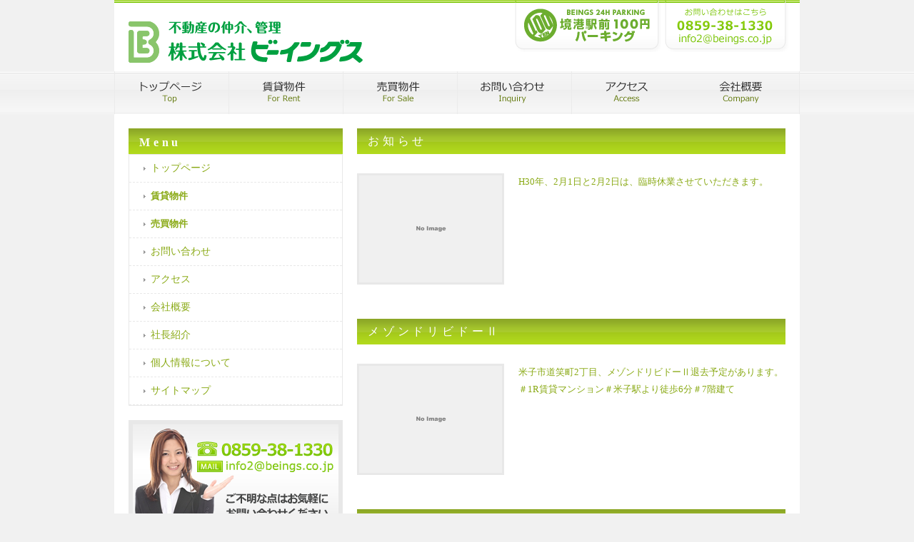

--- FILE ---
content_type: text/html; charset=UTF-8
request_url: https://www.beings.co.jp/2018/01/
body_size: 54650
content:
<!DOCTYPE html>
<html lang="ja">
<head>
<meta charset="UTF-8" />
<title>1月, 2018 |</title>
<link rel="profile" href="http://gmpg.org/xfn/11" />
<link rel="stylesheet" type="text/css" media="all" href="https://www.beings.co.jp/wordpress/wp-content/themes/twentyten/style.css" />
<link rel="pingback" href="https://www.beings.co.jp/wordpress/xmlrpc.php" />

<!-- All in One SEO Pack 2.3.11.4 by Michael Torbert of Semper Fi Web Design[69,88] -->
<meta name="robots" content="noindex,follow" />

<link rel="canonical" href="https://www.beings.co.jp/2018/01/" />
<!-- /all in one seo pack -->
<link rel='dns-prefetch' href='//s0.wp.com' />
<link rel='dns-prefetch' href='//secure.gravatar.com' />
<link rel='dns-prefetch' href='//ajax.googleapis.com' />
<link rel='dns-prefetch' href='//s.w.org' />
<link rel="alternate" type="application/rss+xml" title=" &raquo; フィード" href="https://www.beings.co.jp/feed/" />
		<script type="text/javascript">
			window._wpemojiSettings = {"baseUrl":"https:\/\/s.w.org\/images\/core\/emoji\/2.2.1\/72x72\/","ext":".png","svgUrl":"https:\/\/s.w.org\/images\/core\/emoji\/2.2.1\/svg\/","svgExt":".svg","source":{"concatemoji":"https:\/\/www.beings.co.jp\/wordpress\/wp-includes\/js\/wp-emoji-release.min.js?ver=4.7.29"}};
			!function(t,a,e){var r,n,i,o=a.createElement("canvas"),l=o.getContext&&o.getContext("2d");function c(t){var e=a.createElement("script");e.src=t,e.defer=e.type="text/javascript",a.getElementsByTagName("head")[0].appendChild(e)}for(i=Array("flag","emoji4"),e.supports={everything:!0,everythingExceptFlag:!0},n=0;n<i.length;n++)e.supports[i[n]]=function(t){var e,a=String.fromCharCode;if(!l||!l.fillText)return!1;switch(l.clearRect(0,0,o.width,o.height),l.textBaseline="top",l.font="600 32px Arial",t){case"flag":return(l.fillText(a(55356,56826,55356,56819),0,0),o.toDataURL().length<3e3)?!1:(l.clearRect(0,0,o.width,o.height),l.fillText(a(55356,57331,65039,8205,55356,57096),0,0),e=o.toDataURL(),l.clearRect(0,0,o.width,o.height),l.fillText(a(55356,57331,55356,57096),0,0),e!==o.toDataURL());case"emoji4":return l.fillText(a(55357,56425,55356,57341,8205,55357,56507),0,0),e=o.toDataURL(),l.clearRect(0,0,o.width,o.height),l.fillText(a(55357,56425,55356,57341,55357,56507),0,0),e!==o.toDataURL()}return!1}(i[n]),e.supports.everything=e.supports.everything&&e.supports[i[n]],"flag"!==i[n]&&(e.supports.everythingExceptFlag=e.supports.everythingExceptFlag&&e.supports[i[n]]);e.supports.everythingExceptFlag=e.supports.everythingExceptFlag&&!e.supports.flag,e.DOMReady=!1,e.readyCallback=function(){e.DOMReady=!0},e.supports.everything||(r=function(){e.readyCallback()},a.addEventListener?(a.addEventListener("DOMContentLoaded",r,!1),t.addEventListener("load",r,!1)):(t.attachEvent("onload",r),a.attachEvent("onreadystatechange",function(){"complete"===a.readyState&&e.readyCallback()})),(r=e.source||{}).concatemoji?c(r.concatemoji):r.wpemoji&&r.twemoji&&(c(r.twemoji),c(r.wpemoji)))}(window,document,window._wpemojiSettings);
		</script>
		<style type="text/css">
img.wp-smiley,
img.emoji {
	display: inline !important;
	border: none !important;
	box-shadow: none !important;
	height: 1em !important;
	width: 1em !important;
	margin: 0 .07em !important;
	vertical-align: -0.1em !important;
	background: none !important;
	padding: 0 !important;
}
</style>
<link rel='stylesheet' id='contact-form-7-css'  href='https://www.beings.co.jp/wordpress/wp-content/plugins/contact-form-7/includes/css/styles.css?ver=4.6.1' type='text/css' media='all' />
<link rel='stylesheet' id='jquery-ui-standard-css-css'  href='//ajax.googleapis.com/ajax/libs/jqueryui/1.11.2/themes/smoothness/jquery-ui.css?ver=4.7.29' type='text/css' media='all' />
<link rel='stylesheet' id='jetpack_css-css'  href='https://www.beings.co.jp/wordpress/wp-content/plugins/jetpack/css/jetpack.css?ver=4.6.3' type='text/css' media='all' />
<link rel='stylesheet' id='jquery.lightbox.min.css-css'  href='https://www.beings.co.jp/wordpress/wp-content/plugins/wp-jquery-lightbox/styles/lightbox.min.css?ver=1.4.6' type='text/css' media='all' />
<script type='text/javascript' src='https://www.beings.co.jp/wordpress/wp-includes/js/jquery/jquery.js?ver=1.12.4'></script>
<script type='text/javascript' src='https://www.beings.co.jp/wordpress/wp-includes/js/jquery/jquery-migrate.min.js?ver=1.4.1'></script>
<link rel='https://api.w.org/' href='https://www.beings.co.jp/wp-json/' />
<link rel="EditURI" type="application/rsd+xml" title="RSD" href="https://www.beings.co.jp/wordpress/xmlrpc.php?rsd" />
<link rel="wlwmanifest" type="application/wlwmanifest+xml" href="https://www.beings.co.jp/wordpress/wp-includes/wlwmanifest.xml" /> 
<meta name="generator" content="WordPress 4.7.29" />
<style type="text/css">
.ui-widget {
font-family: inherit;
font-size: inherit;
}
</style>

<link rel='dns-prefetch' href='//v0.wordpress.com'>
<link rel='dns-prefetch' href='//i0.wp.com'>
<link rel='dns-prefetch' href='//i1.wp.com'>
<link rel='dns-prefetch' href='//i2.wp.com'>
<style type='text/css'>img#wpstats{display:none}</style>
<!-- BEGIN: WP Social Bookmarking Light HEAD -->


<script>
    (function (d, s, id) {
        var js, fjs = d.getElementsByTagName(s)[0];
        if (d.getElementById(id)) return;
        js = d.createElement(s);
        js.id = id;
        js.src = "//connect.facebook.net/ja_JP/sdk.js#xfbml=1&version=v2.7";
        fjs.parentNode.insertBefore(js, fjs);
    }(document, 'script', 'facebook-jssdk'));
</script>

<style type="text/css">
    .wp_social_bookmarking_light{
    border: 0 !important;
    padding: 0 !important;
    margin: 0 !important;
}
.wp_social_bookmarking_light div{
    float: left !important;
    border: 0 !important;
    padding: 0 !important;
    margin: 0 5px 0px 0 !important;
    height: 23px !important;
    text-indent: 0 !important;
}
.wp_social_bookmarking_light img{
    border: 0 !important;
    padding: 0;
    margin: 0;
    vertical-align: top !important;
}
.wp_social_bookmarking_light_clear{
    clear: both !important;
}
.wsbl_twitter{
    width: 100px;
}
</style>
<!-- END: WP Social Bookmarking Light HEAD -->
<script src="https://www.beings.co.jp/wordpress/wp-content/themes/twentyten/js/jquery.min.js"></script><!--lightbox-->

<script type="text/javascript">
$(function(){
	$('.subMenu').hide();
	//
	$('#menu .archive').click(function(e){		
		$('+ul.subMenu',this).slideToggle();
	});
});
<!--sl-->
$(function(){
	$('a[href^=#]').click(function(){
		var speed = 500;
		var href= $(this).attr("href");
		var target = $(href == "#" || href == "" ? 'html' : href);
		var position = target.offset().top;
		$("html, body").animate({scrollTop:position}, speed, "swing");
		return false;
	});
});
</script>
</head>
<body class="archive date">
<div id="wrapper" class="hfeed">
	<div id="header">
		<div id="masthead">
			<div id="branding" role="banner">
				<div id="he_logo"><a href="https://www.beings.co.jp"><img src="https://www.beings.co.jp/wordpress/wp-content/themes/twentyten/images/logo.png" alt="不動産の仲介、管理　株式会社ビーイングス" /></a></div>
<div id="top_info">
<a href="https://www.beings.co.jp/parking">
    <img src="https://www.beings.co.jp/wordpress/wp-content/themes/twentyten/images/top_parking.png">
</a>
<a href="https://www.beings.co.jp/お問い合わせ"><img src="https://www.beings.co.jp/wordpress/wp-content/themes/twentyten/images/top_info.png" /></a></div>

							</div><!-- #branding -->


		</div><!-- #masthead -->
	</div><!-- #header -->

<div id="gwrap">
  <!--#gnavi-->
  <div id="gnavi"><a href="https://www.beings.co.jp"><img src="https://www.beings.co.jp/wordpress/wp-content/themes/twentyten/images/gn1.png" alt="トップページ" onmouseover="this.src='https://www.beings.co.jp/wordpress/wp-content/themes/twentyten/images/gn1h.png'" onmouseout="this.src='https://www.beings.co.jp/wordpress/wp-content/themes/twentyten/images/gn1.png'"></a><a href="https://www.beings.co.jp/category/賃貸物件/"><img src="https://www.beings.co.jp/wordpress/wp-content/themes/twentyten/images/gn2.png" alt="賃貸物件" onmouseover="this.src='https://www.beings.co.jp/wordpress/wp-content/themes/twentyten/images/gn2h.png'" onmouseout="this.src='https://www.beings.co.jp/wordpress/wp-content/themes/twentyten/images/gn2.png'"></a><a href="https://www.beings.co.jp/category/売買物件/"><img src="https://www.beings.co.jp/wordpress/wp-content/themes/twentyten/images/gn3.png" alt="売買物件" onmouseover="this.src='https://www.beings.co.jp/wordpress/wp-content/themes/twentyten/images/gn3h.png'" onmouseout="this.src='https://www.beings.co.jp/wordpress/wp-content/themes/twentyten/images/gn3.png'"></a><a href="https://www.beings.co.jp/お問い合わせ"><img src="https://www.beings.co.jp/wordpress/wp-content/themes/twentyten/images/gn4.png" alt="お問い合わせ" onmouseover="this.src='https://www.beings.co.jp/wordpress/wp-content/themes/twentyten/images/gn4h.png'" onmouseout="this.src='https://www.beings.co.jp/wordpress/wp-content/themes/twentyten/images/gn4.png'"></a><a href="https://www.beings.co.jp/アクセス"><img src="https://www.beings.co.jp/wordpress/wp-content/themes/twentyten/images/gn5.png" alt="アクセス" onmouseover="this.src='https://www.beings.co.jp/wordpress/wp-content/themes/twentyten/images/gn5h.png'" onmouseout="this.src='https://www.beings.co.jp/wordpress/wp-content/themes/twentyten/images/gn5.png'"></a><a href="https://www.beings.co.jp/会社概要"><img src="https://www.beings.co.jp/wordpress/wp-content/themes/twentyten/images/gn6.png" alt="会社概要" onmouseover="this.src='https://www.beings.co.jp/wordpress/wp-content/themes/twentyten/images/gn6h.png'" onmouseout="this.src='https://www.beings.co.jp/wordpress/wp-content/themes/twentyten/images/gn6.png'"></a></div>
  <!--//#gnavi-->
</div><!--//#gwrap-->
	<div id="main">
		<div id="container">
			<div id="content" role="main">


			<h1 class="page-title">
				月別アーカイブ: <span>2018年1月</span>			</h1>






			<div id="post-1368" class="post-1368 post type-post status-publish format-standard hentry category-3">
			<h2 class="entry-title"><a href="https://www.beings.co.jp/%e3%80%8c%e3%81%8a%e7%9f%a5%e3%82%89%e3%81%9b%e3%80%8d%ef%bc%86%e3%80%8c%e6%96%b0%e7%9d%80%e6%83%85%e5%a0%b1%e3%80%8d/%e3%81%8a%e7%9f%a5%e3%82%89%e3%81%9b/" rel="bookmark">お知らせ</a></h2>

			<div class="entry-meta">
				<span class="meta-prep meta-prep-author">投稿日:</span> <a href="https://www.beings.co.jp/%e3%80%8c%e3%81%8a%e7%9f%a5%e3%82%89%e3%81%9b%e3%80%8d%ef%bc%86%e3%80%8c%e6%96%b0%e7%9d%80%e6%83%85%e5%a0%b1%e3%80%8d/%e3%81%8a%e7%9f%a5%e3%82%89%e3%81%9b/" title="2:52 PM" rel="bookmark"><span class="entry-date">2018年1月31日</span></a> <span class="meta-sep">作成者:</span> <span class="author vcard"><a class="url fn n" href="https://www.beings.co.jp/author/hasegawa/" title="hasegawa の投稿をすべて表示">hasegawa</a></span>			</div><!-- .entry-meta -->

				<div class="entry-summary">
<div class="img_chach">
<a href="https://www.beings.co.jp/%e3%80%8c%e3%81%8a%e7%9f%a5%e3%82%89%e3%81%9b%e3%80%8d%ef%bc%86%e3%80%8c%e6%96%b0%e7%9d%80%e6%83%85%e5%a0%b1%e3%80%8d/%e3%81%8a%e7%9f%a5%e3%82%89%e3%81%9b/"><img src="http://being.sakura.ne.jp/wordpress/wp-content/uploads/2014/03/NoImage2.gif" width="200" /></a>
<a href="https://www.beings.co.jp/%e3%80%8c%e3%81%8a%e7%9f%a5%e3%82%89%e3%81%9b%e3%80%8d%ef%bc%86%e3%80%8c%e6%96%b0%e7%9d%80%e6%83%85%e5%a0%b1%e3%80%8d/%e3%81%8a%e7%9f%a5%e3%82%89%e3%81%9b/"><p>H30年、2月1日と2月2日は、臨時休業させていただきます。</p>
</a>

<div class="both">&nbsp;</div>
</div><!--//.img_chach-->

			</div><!-- .entry-summary -->
	
			<div class="entry-utility">
									<span class="cat-links">
						<span class="entry-utility-prep entry-utility-prep-cat-links">カテゴリー:</span> <a href="https://www.beings.co.jp/category/%e3%80%8c%e3%81%8a%e7%9f%a5%e3%82%89%e3%81%9b%e3%80%8d%ef%bc%86%e3%80%8c%e6%96%b0%e7%9d%80%e6%83%85%e5%a0%b1%e3%80%8d/" rel="category tag">「お知らせ」＆「新着情報」</a>					</span>
					<span class="meta-sep">|</span>
												<span class="comments-link"><span><span class="screen-reader-text">お知らせ は</span>コメントを受け付けていません</span></span>
							</div><!-- .entry-utility -->
		</div><!-- #post-## -->

		
	


			<div id="post-1364" class="post-1364 post type-post status-publish format-standard hentry category-3">
			<h2 class="entry-title"><a href="https://www.beings.co.jp/%e3%80%8c%e3%81%8a%e7%9f%a5%e3%82%89%e3%81%9b%e3%80%8d%ef%bc%86%e3%80%8c%e6%96%b0%e7%9d%80%e6%83%85%e5%a0%b1%e3%80%8d/%e3%83%a1%e3%82%be%e3%83%b3%e3%83%89%e3%83%aa%e3%83%93%e3%83%89%e3%83%bc%e2%85%a1/" rel="bookmark">メゾンドリビドーⅡ</a></h2>

			<div class="entry-meta">
				<span class="meta-prep meta-prep-author">投稿日:</span> <a href="https://www.beings.co.jp/%e3%80%8c%e3%81%8a%e7%9f%a5%e3%82%89%e3%81%9b%e3%80%8d%ef%bc%86%e3%80%8c%e6%96%b0%e7%9d%80%e6%83%85%e5%a0%b1%e3%80%8d/%e3%83%a1%e3%82%be%e3%83%b3%e3%83%89%e3%83%aa%e3%83%93%e3%83%89%e3%83%bc%e2%85%a1/" title="3:46 PM" rel="bookmark"><span class="entry-date">2018年1月29日</span></a> <span class="meta-sep">作成者:</span> <span class="author vcard"><a class="url fn n" href="https://www.beings.co.jp/author/hasegawa/" title="hasegawa の投稿をすべて表示">hasegawa</a></span>			</div><!-- .entry-meta -->

				<div class="entry-summary">
<div class="img_chach">
<a href="https://www.beings.co.jp/%e3%80%8c%e3%81%8a%e7%9f%a5%e3%82%89%e3%81%9b%e3%80%8d%ef%bc%86%e3%80%8c%e6%96%b0%e7%9d%80%e6%83%85%e5%a0%b1%e3%80%8d/%e3%83%a1%e3%82%be%e3%83%b3%e3%83%89%e3%83%aa%e3%83%93%e3%83%89%e3%83%bc%e2%85%a1/"><img src="http://being.sakura.ne.jp/wordpress/wp-content/uploads/2014/03/NoImage2.gif" width="200" /></a>
<a href="https://www.beings.co.jp/%e3%80%8c%e3%81%8a%e7%9f%a5%e3%82%89%e3%81%9b%e3%80%8d%ef%bc%86%e3%80%8c%e6%96%b0%e7%9d%80%e6%83%85%e5%a0%b1%e3%80%8d/%e3%83%a1%e3%82%be%e3%83%b3%e3%83%89%e3%83%aa%e3%83%93%e3%83%89%e3%83%bc%e2%85%a1/"><p>米子市道笑町2丁目、メゾンドリビドーⅡ退去予定があります。 ＃1R賃貸マンション＃米子駅より徒歩6分＃7階建て</p>
</a>

<div class="both">&nbsp;</div>
</div><!--//.img_chach-->

			</div><!-- .entry-summary -->
	
			<div class="entry-utility">
									<span class="cat-links">
						<span class="entry-utility-prep entry-utility-prep-cat-links">カテゴリー:</span> <a href="https://www.beings.co.jp/category/%e3%80%8c%e3%81%8a%e7%9f%a5%e3%82%89%e3%81%9b%e3%80%8d%ef%bc%86%e3%80%8c%e6%96%b0%e7%9d%80%e6%83%85%e5%a0%b1%e3%80%8d/" rel="category tag">「お知らせ」＆「新着情報」</a>					</span>
					<span class="meta-sep">|</span>
												<span class="comments-link"><span><span class="screen-reader-text">メゾンドリビドーⅡ は</span>コメントを受け付けていません</span></span>
							</div><!-- .entry-utility -->
		</div><!-- #post-## -->

		
	


			<div id="post-1350" class="post-1350 post type-post status-publish format-standard hentry category-3">
			<h2 class="entry-title"><a href="https://www.beings.co.jp/%e3%80%8c%e3%81%8a%e7%9f%a5%e3%82%89%e3%81%9b%e3%80%8d%ef%bc%86%e3%80%8c%e6%96%b0%e7%9d%80%e6%83%85%e5%a0%b1%e3%80%8d/%e3%83%a1%e3%82%be%e3%83%b3%e3%83%89%e3%83%aa%e3%83%93%e3%83%89%e3%83%bc%e2%85%a2%e3%80%80%e9%80%80%e5%8e%bb%e4%ba%88%e5%ae%9a/" rel="bookmark">メゾンドリビドーⅢ　退去予定</a></h2>

			<div class="entry-meta">
				<span class="meta-prep meta-prep-author">投稿日:</span> <a href="https://www.beings.co.jp/%e3%80%8c%e3%81%8a%e7%9f%a5%e3%82%89%e3%81%9b%e3%80%8d%ef%bc%86%e3%80%8c%e6%96%b0%e7%9d%80%e6%83%85%e5%a0%b1%e3%80%8d/%e3%83%a1%e3%82%be%e3%83%b3%e3%83%89%e3%83%aa%e3%83%93%e3%83%89%e3%83%bc%e2%85%a2%e3%80%80%e9%80%80%e5%8e%bb%e4%ba%88%e5%ae%9a/" title="3:02 PM" rel="bookmark"><span class="entry-date">2018年1月29日</span></a> <span class="meta-sep">作成者:</span> <span class="author vcard"><a class="url fn n" href="https://www.beings.co.jp/author/hasegawa/" title="hasegawa の投稿をすべて表示">hasegawa</a></span>			</div><!-- .entry-meta -->

				<div class="entry-summary">
<div class="img_chach">
<a href="https://www.beings.co.jp/%e3%80%8c%e3%81%8a%e7%9f%a5%e3%82%89%e3%81%9b%e3%80%8d%ef%bc%86%e3%80%8c%e6%96%b0%e7%9d%80%e6%83%85%e5%a0%b1%e3%80%8d/%e3%83%a1%e3%82%be%e3%83%b3%e3%83%89%e3%83%aa%e3%83%93%e3%83%89%e3%83%bc%e2%85%a2%e3%80%80%e9%80%80%e5%8e%bb%e4%ba%88%e5%ae%9a/"><img src="http://www.beings.co.jp/wordpress/wp-content/uploads/2018/01/a75c746f49d874346c90538c0d8e995a-300x199.jpg" width="200" /></a>
<a href="https://www.beings.co.jp/%e3%80%8c%e3%81%8a%e7%9f%a5%e3%82%89%e3%81%9b%e3%80%8d%ef%bc%86%e3%80%8c%e6%96%b0%e7%9d%80%e6%83%85%e5%a0%b1%e3%80%8d/%e3%83%a1%e3%82%be%e3%83%b3%e3%83%89%e3%83%aa%e3%83%93%e3%83%89%e3%83%bc%e2%85%a2%e3%80%80%e9%80%80%e5%8e%bb%e4%ba%88%e5%ae%9a/"><p>米子市道笑町2丁目の、賃貸8階建てマンションの、メゾンドリビドーⅢ、503号室と701号室に退去予告がありました。 今なら706号室が見学可能です。 &nbsp;</p>
</a>

<div class="both">&nbsp;</div>
</div><!--//.img_chach-->

			</div><!-- .entry-summary -->
	
			<div class="entry-utility">
									<span class="cat-links">
						<span class="entry-utility-prep entry-utility-prep-cat-links">カテゴリー:</span> <a href="https://www.beings.co.jp/category/%e3%80%8c%e3%81%8a%e7%9f%a5%e3%82%89%e3%81%9b%e3%80%8d%ef%bc%86%e3%80%8c%e6%96%b0%e7%9d%80%e6%83%85%e5%a0%b1%e3%80%8d/" rel="category tag">「お知らせ」＆「新着情報」</a>					</span>
					<span class="meta-sep">|</span>
												<span class="comments-link"><span><span class="screen-reader-text">メゾンドリビドーⅢ　退去予定 は</span>コメントを受け付けていません</span></span>
							</div><!-- .entry-utility -->
		</div><!-- #post-## -->

		
	


			<div id="post-1332" class="post-1332 post type-post status-publish format-standard hentry category-3">
			<h2 class="entry-title"><a href="https://www.beings.co.jp/%e3%80%8c%e3%81%8a%e7%9f%a5%e3%82%89%e3%81%9b%e3%80%8d%ef%bc%86%e3%80%8c%e6%96%b0%e7%9d%80%e6%83%85%e5%a0%b1%e3%80%8d/%e3%83%9e%e3%83%ab%e3%82%bf%e3%82%ab%e3%83%9e%e3%83%b3%e3%82%b7%e3%83%a7%e3%83%b3%e6%9b%b4%e6%96%b0%e3%81%97%e3%81%be%e3%81%97%e3%81%9f%e3%80%82/" rel="bookmark">マルタカマンション更新しました。</a></h2>

			<div class="entry-meta">
				<span class="meta-prep meta-prep-author">投稿日:</span> <a href="https://www.beings.co.jp/%e3%80%8c%e3%81%8a%e7%9f%a5%e3%82%89%e3%81%9b%e3%80%8d%ef%bc%86%e3%80%8c%e6%96%b0%e7%9d%80%e6%83%85%e5%a0%b1%e3%80%8d/%e3%83%9e%e3%83%ab%e3%82%bf%e3%82%ab%e3%83%9e%e3%83%b3%e3%82%b7%e3%83%a7%e3%83%b3%e6%9b%b4%e6%96%b0%e3%81%97%e3%81%be%e3%81%97%e3%81%9f%e3%80%82/" title="3:29 PM" rel="bookmark"><span class="entry-date">2018年1月12日</span></a> <span class="meta-sep">作成者:</span> <span class="author vcard"><a class="url fn n" href="https://www.beings.co.jp/author/hasegawa/" title="hasegawa の投稿をすべて表示">hasegawa</a></span>			</div><!-- .entry-meta -->

				<div class="entry-summary">
<div class="img_chach">
<a href="https://www.beings.co.jp/%e3%80%8c%e3%81%8a%e7%9f%a5%e3%82%89%e3%81%9b%e3%80%8d%ef%bc%86%e3%80%8c%e6%96%b0%e7%9d%80%e6%83%85%e5%a0%b1%e3%80%8d/%e3%83%9e%e3%83%ab%e3%82%bf%e3%82%ab%e3%83%9e%e3%83%b3%e3%82%b7%e3%83%a7%e3%83%b3%e6%9b%b4%e6%96%b0%e3%81%97%e3%81%be%e3%81%97%e3%81%9f%e3%80%82/"><img src="http://being.sakura.ne.jp/wordpress/wp-content/uploads/2014/03/NoImage2.gif" width="200" /></a>
<a href="https://www.beings.co.jp/%e3%80%8c%e3%81%8a%e7%9f%a5%e3%82%89%e3%81%9b%e3%80%8d%ef%bc%86%e3%80%8c%e6%96%b0%e7%9d%80%e6%83%85%e5%a0%b1%e3%80%8d/%e3%83%9e%e3%83%ab%e3%82%bf%e3%82%ab%e3%83%9e%e3%83%b3%e3%82%b7%e3%83%a7%e3%83%b3%e6%9b%b4%e6%96%b0%e3%81%97%e3%81%be%e3%81%97%e3%81%9f%e3%80%82/"><p>米子市灘町の3階建て賃貸マンション、 マルタカマンション　詳細ページ更新しました。部屋によって壁色、キッチン色、建具色、浴室が変わってきます。現在松本組さんが工事中です！</p>
</a>

<div class="both">&nbsp;</div>
</div><!--//.img_chach-->

			</div><!-- .entry-summary -->
	
			<div class="entry-utility">
									<span class="cat-links">
						<span class="entry-utility-prep entry-utility-prep-cat-links">カテゴリー:</span> <a href="https://www.beings.co.jp/category/%e3%80%8c%e3%81%8a%e7%9f%a5%e3%82%89%e3%81%9b%e3%80%8d%ef%bc%86%e3%80%8c%e6%96%b0%e7%9d%80%e6%83%85%e5%a0%b1%e3%80%8d/" rel="category tag">「お知らせ」＆「新着情報」</a>					</span>
					<span class="meta-sep">|</span>
												<span class="comments-link"><span><span class="screen-reader-text">マルタカマンション更新しました。 は</span>コメントを受け付けていません</span></span>
							</div><!-- .entry-utility -->
		</div><!-- #post-## -->

		
	


			<div id="post-1315" class="post-1315 post type-post status-publish format-standard hentry category-1">
			<h2 class="entry-title"><a href="https://www.beings.co.jp/%e6%9c%aa%e5%88%86%e9%a1%9e/%e3%83%9e%e3%83%ab%e3%82%bf%e3%82%ab%e3%83%9e%e3%83%b3%e3%82%b7%e3%83%a7%e3%83%b3301%e5%8f%b7%e5%ae%a4/" rel="bookmark">マルタカマンション301号室</a></h2>

			<div class="entry-meta">
				<span class="meta-prep meta-prep-author">投稿日:</span> <a href="https://www.beings.co.jp/%e6%9c%aa%e5%88%86%e9%a1%9e/%e3%83%9e%e3%83%ab%e3%82%bf%e3%82%ab%e3%83%9e%e3%83%b3%e3%82%b7%e3%83%a7%e3%83%b3301%e5%8f%b7%e5%ae%a4/" title="2:58 PM" rel="bookmark"><span class="entry-date">2018年1月12日</span></a> <span class="meta-sep">作成者:</span> <span class="author vcard"><a class="url fn n" href="https://www.beings.co.jp/author/hasegawa/" title="hasegawa の投稿をすべて表示">hasegawa</a></span>			</div><!-- .entry-meta -->

				<div class="entry-summary">
<div class="img_chach">
<a href="https://www.beings.co.jp/%e6%9c%aa%e5%88%86%e9%a1%9e/%e3%83%9e%e3%83%ab%e3%82%bf%e3%82%ab%e3%83%9e%e3%83%b3%e3%82%b7%e3%83%a7%e3%83%b3301%e5%8f%b7%e5%ae%a4/"><img src="http://www.beings.co.jp/wordpress/wp-content/uploads/2018/01/IMG_0700-300x200.jpg" width="200" /></a>
<a href="https://www.beings.co.jp/%e6%9c%aa%e5%88%86%e9%a1%9e/%e3%83%9e%e3%83%ab%e3%82%bf%e3%82%ab%e3%83%9e%e3%83%b3%e3%82%b7%e3%83%a7%e3%83%b3301%e5%8f%b7%e5%ae%a4/"><p>マルタカマンション301号室 家賃 58,000円 タイプ ２LDK 敷金 116,000円 共益費 2,000円 礼金 無 駐車場 別途１台につき5,000円＋消費税 所在地 米子市灘町2丁目 交通 JR山陰本線米子駅 &hellip; <a href="https://www.beings.co.jp/%e6%9c%aa%e5%88%86%e9%a1%9e/%e3%83%9e%e3%83%ab%e3%82%bf%e3%82%ab%e3%83%9e%e3%83%b3%e3%82%b7%e3%83%a7%e3%83%b3301%e5%8f%b7%e5%ae%a4/"><span class="meta-nav">詳細はこちら</span></a></p>
</a>

<div class="both">&nbsp;</div>
</div><!--//.img_chach-->

			</div><!-- .entry-summary -->
	
			<div class="entry-utility">
									<span class="cat-links">
						<span class="entry-utility-prep entry-utility-prep-cat-links">カテゴリー:</span> <a href="https://www.beings.co.jp/category/%e6%9c%aa%e5%88%86%e9%a1%9e/" rel="category tag">未分類</a>					</span>
					<span class="meta-sep">|</span>
												<span class="comments-link"><span><span class="screen-reader-text">マルタカマンション301号室 は</span>コメントを受け付けていません</span></span>
							</div><!-- .entry-utility -->
		</div><!-- #post-## -->

		
	


			<div id="post-1311" class="post-1311 post type-post status-publish format-standard hentry category-1">
			<h2 class="entry-title"><a href="https://www.beings.co.jp/%e6%9c%aa%e5%88%86%e9%a1%9e/%e3%83%a1%e3%82%be%e3%83%b3%e3%83%89%e3%83%aa%e3%83%93%e3%83%89%e3%83%bc106%e5%8f%b7%e5%ae%a4/" rel="bookmark">メゾンドリビドー106号室</a></h2>

			<div class="entry-meta">
				<span class="meta-prep meta-prep-author">投稿日:</span> <a href="https://www.beings.co.jp/%e6%9c%aa%e5%88%86%e9%a1%9e/%e3%83%a1%e3%82%be%e3%83%b3%e3%83%89%e3%83%aa%e3%83%93%e3%83%89%e3%83%bc106%e5%8f%b7%e5%ae%a4/" title="1:51 PM" rel="bookmark"><span class="entry-date">2018年1月11日</span></a> <span class="meta-sep">作成者:</span> <span class="author vcard"><a class="url fn n" href="https://www.beings.co.jp/author/hasegawa/" title="hasegawa の投稿をすべて表示">hasegawa</a></span>			</div><!-- .entry-meta -->

				<div class="entry-summary">
<div class="img_chach">
<a href="https://www.beings.co.jp/%e6%9c%aa%e5%88%86%e9%a1%9e/%e3%83%a1%e3%82%be%e3%83%b3%e3%83%89%e3%83%aa%e3%83%93%e3%83%89%e3%83%bc106%e5%8f%b7%e5%ae%a4/"><img src="http://being.sakura.ne.jp/wordpress/wp-content/uploads/2014/03/NoImage2.gif" width="200" /></a>
<a href="https://www.beings.co.jp/%e6%9c%aa%e5%88%86%e9%a1%9e/%e3%83%a1%e3%82%be%e3%83%b3%e3%83%89%e3%83%aa%e3%83%93%e3%83%89%e3%83%bc106%e5%8f%b7%e5%ae%a4/"><p>米子市糀町の2階建てアパート、メゾンドリビドーですが、201号室・203号室が申し込みがありました。106号室のみ空きとなります。106号室、キッチン・ユニットバス・フローリング・壁紙・建具・新設しますので、大幅にリフォ &hellip; <a href="https://www.beings.co.jp/%e6%9c%aa%e5%88%86%e9%a1%9e/%e3%83%a1%e3%82%be%e3%83%b3%e3%83%89%e3%83%aa%e3%83%93%e3%83%89%e3%83%bc106%e5%8f%b7%e5%ae%a4/"><span class="meta-nav">詳細はこちら</span></a></p>
</a>

<div class="both">&nbsp;</div>
</div><!--//.img_chach-->

			</div><!-- .entry-summary -->
	
			<div class="entry-utility">
									<span class="cat-links">
						<span class="entry-utility-prep entry-utility-prep-cat-links">カテゴリー:</span> <a href="https://www.beings.co.jp/category/%e6%9c%aa%e5%88%86%e9%a1%9e/" rel="category tag">未分類</a>					</span>
					<span class="meta-sep">|</span>
												<span class="comments-link"><span><span class="screen-reader-text">メゾンドリビドー106号室 は</span>コメントを受け付けていません</span></span>
							</div><!-- .entry-utility -->
		</div><!-- #post-## -->

		
	


			</div><!-- #content -->
		</div><!-- #container -->


		<div id="primary" class="widget-area" role="complementary">

    <!--#side_navi-->
    <div id="side_navi">
      <h2>Menu</h2>
      <div class="side_cont">
        <ul id="menu">
          <div class="archive"><a href="https://www.beings.co.jp">トップページ</a></div>
          <li>
            <div class="archive"><strong>賃貸物件</strong></div>
            <ul class="subMenu">
              <li class="sub_main">居住用賃貸物件</li>
              <li><a href="https://www.beings.co.jp/category/居住用賃貸物件/1R～1DK">1R～1DK</a></li>
              <li><a href="https://www.beings.co.jp/category/居住用賃貸物件/1LDK～2DK">1LDK～2DK</a></li>
              <li><a href="https://www.beings.co.jp/category/居住用賃貸物件/2LDK～3DK">2LDK～3DK</a></li>
              <li><a href="https://www.beings.co.jp/category/居住用賃貸物件/3LDK～">3LDK～</a></li>
              <li class="sub_main">事業用賃貸物件</li>
              <li><a href="https://www.beings.co.jp/category/事業用賃貸物件/貸し土地">貸し土地</a></li>
              <li><a href="https://www.beings.co.jp/category/事業用賃貸物件/テナント">テナント</a></li>
              <li class="sub_main">月極め駐車場</li>
              <li><a href="https://www.beings.co.jp/category/月極め駐車場/駐車場">駐車場</a></li>
            </ul>
          </li>
          <li>
            <div class="archive"><strong>売買物件</strong></div>
            <ul class="subMenu">
              <li><a href="https://www.beings.co.jp/category/売買物件/売り土地/">売り土地</a></li>
              <li><a href="https://www.beings.co.jp/category/売買物件/売り家-住宅/">売り家 住宅</a></li>
              <li><a href="https://www.beings.co.jp/category/売買物件/売り家-非住宅/">売り家 非住宅</a></li>
              <li><a href="https://www.beings.co.jp/category/売買物件/売りマンション/">売りマンション</a></li>
            </ul>
          </li>
          <div class="archive"><a href="https://www.beings.co.jp/お問い合わせ">お問い合わせ</a></div>
          <div class="archive"><a href="https://www.beings.co.jp/アクセス">アクセス</a></div>
          <div class="archive"><a href="https://www.beings.co.jp/会社概要">会社概要</a></div>
          <div class="archive"><a href="https://www.beings.co.jp/社長紹介">社長紹介</a></div>
          <div class="archive"><a href="https://www.beings.co.jp/個人情報について">個人情報について</a></div>
          <div class="archive"><a href="https://www.beings.co.jp/サイトマップ">サイトマップ</a></div>
        </ul>
      </div>
      <!--//.side_cont-->
      <!--infoban-->
      <div id="infoban"><a href="https://www.beings.co.jp/お問い合わせ"><img src="https://www.beings.co.jp/wordpress/wp-content/themes/twentyten/images/infoban.png" alt="お問い合わせ" /></a>
        <dl>
          <dt>賃貸ご要望</dt>
          <dd><a href="https://www.beings.co.jp/お問い合わせ">資料のご請求、初期費用の計算、来店予約など！</a></dd>
          <dt>売買ご要望</dt>
          <dd><a href="https://www.beings.co.jp/お問い合わせ">家を建てたい！方、家を買いたい！方、資料請求、質問など！</a></dd>
          <dt> 売却査定ご要望 </dt>
          <dd><a href="https://www.beings.co.jp/お問い合わせ">不動産を売りたい方、「いくらで売れるの？」、「どうしたら売れるの？」
            不動産コンサルティング技能者が、お話を伺います！</a></dd>
          <dt>ビーイングスへメール</dt>
          <dd><a href="https://www.beings.co.jp/お問い合わせ">ご質問、ご相談等、ビーイングスへのメールはこちらから！</a></dd>
        </dl>
      </div>
      <!--//infoban-->


      <!--Twitter-->
<div id="twitter"><a class="twitter-timeline" height="300" href="https://twitter.com/being_info" data-widget-id="441020879820967936">@being_info からのツイート</a>
<script>!function(d,s,id){var js,fjs=d.getElementsByTagName(s)[0],p=/^http:/.test(d.location)?'http':'https';if(!d.getElementById(id)){js=d.createElement(s);js.id=id;js.src=p+"://platform.twitter.com/widgets.js";fjs.parentNode.insertBefore(js,fjs);}}(document,"script","twitter-wjs");</script></div>
      <!--//Twitter-->




      <h2>宣伝部長のブログ</h2>
      <div class="side_cont">
        <div id="blog"><a href="http://ameblo.jp/merononikki/" target="_blank">ビーイングスの宣伝部長、<br />
          チワワのメロの日記です。</a></div>
        <div id="blog_cont">
          <li><a href="https://ameblo.jp/merononikki/entry-12914467883.html" target="_blank">ミサワホームさんの建売を見学させてもらいました。</a><img src="https://www.beings.co.jp/wordpress/wp-content/themes/twentyten/images/new.gif"></li><li><a href="https://ameblo.jp/merononikki/entry-12912226591.html" target="_blank">ただ、ただ、びっくりしました。</a><img src="https://www.beings.co.jp/wordpress/wp-content/themes/twentyten/images/new.gif"></li><li><a href="https://ameblo.jp/merononikki/entry-12911088234.html" target="_blank">夏が来る</a><img src="https://www.beings.co.jp/wordpress/wp-content/themes/twentyten/images/new.gif"></li>	</div>
        <!--//#blog_cont-->
      </div>
      <!--//.side_cont-->
      <h2>宅建協会のサイト</h2>
      <div class="ban_link"><a href="http://www.ietoti.jp/" target="_blank"><img src="https://www.beings.co.jp/wordpress/wp-content/themes/twentyten/images/ietotitottori.jpg" /></a></div>
      <h2>鳥取県西部住まいづくり協会</h2>
      <div class="ban_link"><a href="http://tottori-sumai.com/" target="_blank"><img src="https://www.beings.co.jp/wordpress/wp-content/themes/twentyten/images/banner-tottori-sumai.gif" /></a></div>
      <h2>リンク</h2>
      <div class="side_cont">
        <div class="archive"><a href="https://www.beings.co.jp/リンク/不動産/">不動産系</a></div>
        <div class="archive"><a href="https://www.beings.co.jp/リンク/お役立ち系/">お役立ち系</a></div>
      </div>
      <!--//.side_cont-->
    </div>
    <!--//#side_navi-->



















			<ul class="xoxo">


			<li id="search" class="widget-container widget_search">
				<form role="search" method="get" id="searchform" class="searchform" action="https://www.beings.co.jp/">
				<div>
					<label class="screen-reader-text" for="s">検索:</label>
					<input type="text" value="" name="s" id="s" />
					<input type="submit" id="searchsubmit" value="検索" />
				</div>
			</form>			</li>

			<li id="archives" class="widget-container">
				<h3 class="widget-title">アーカイブ</h3>
				<ul>
						<li><a href='https://www.beings.co.jp/2026/01/'>2026年1月</a></li>
	<li><a href='https://www.beings.co.jp/2025/12/'>2025年12月</a></li>
	<li><a href='https://www.beings.co.jp/2025/11/'>2025年11月</a></li>
	<li><a href='https://www.beings.co.jp/2025/09/'>2025年9月</a></li>
	<li><a href='https://www.beings.co.jp/2025/08/'>2025年8月</a></li>
	<li><a href='https://www.beings.co.jp/2025/06/'>2025年6月</a></li>
	<li><a href='https://www.beings.co.jp/2025/05/'>2025年5月</a></li>
	<li><a href='https://www.beings.co.jp/2025/04/'>2025年4月</a></li>
	<li><a href='https://www.beings.co.jp/2025/03/'>2025年3月</a></li>
	<li><a href='https://www.beings.co.jp/2023/09/'>2023年9月</a></li>
	<li><a href='https://www.beings.co.jp/2023/07/'>2023年7月</a></li>
	<li><a href='https://www.beings.co.jp/2023/03/'>2023年3月</a></li>
	<li><a href='https://www.beings.co.jp/2023/02/'>2023年2月</a></li>
	<li><a href='https://www.beings.co.jp/2022/08/'>2022年8月</a></li>
	<li><a href='https://www.beings.co.jp/2022/01/'>2022年1月</a></li>
	<li><a href='https://www.beings.co.jp/2021/11/'>2021年11月</a></li>
	<li><a href='https://www.beings.co.jp/2021/06/'>2021年6月</a></li>
	<li><a href='https://www.beings.co.jp/2021/02/'>2021年2月</a></li>
	<li><a href='https://www.beings.co.jp/2020/12/'>2020年12月</a></li>
	<li><a href='https://www.beings.co.jp/2020/11/'>2020年11月</a></li>
	<li><a href='https://www.beings.co.jp/2020/09/'>2020年9月</a></li>
	<li><a href='https://www.beings.co.jp/2020/04/'>2020年4月</a></li>
	<li><a href='https://www.beings.co.jp/2019/11/'>2019年11月</a></li>
	<li><a href='https://www.beings.co.jp/2019/09/'>2019年9月</a></li>
	<li><a href='https://www.beings.co.jp/2019/08/'>2019年8月</a></li>
	<li><a href='https://www.beings.co.jp/2019/07/'>2019年7月</a></li>
	<li><a href='https://www.beings.co.jp/2019/06/'>2019年6月</a></li>
	<li><a href='https://www.beings.co.jp/2019/02/'>2019年2月</a></li>
	<li><a href='https://www.beings.co.jp/2018/12/'>2018年12月</a></li>
	<li><a href='https://www.beings.co.jp/2018/09/'>2018年9月</a></li>
	<li><a href='https://www.beings.co.jp/2018/08/'>2018年8月</a></li>
	<li><a href='https://www.beings.co.jp/2018/07/'>2018年7月</a></li>
	<li><a href='https://www.beings.co.jp/2018/06/'>2018年6月</a></li>
	<li><a href='https://www.beings.co.jp/2018/04/'>2018年4月</a></li>
	<li><a href='https://www.beings.co.jp/2018/03/'>2018年3月</a></li>
	<li><a href='https://www.beings.co.jp/2018/02/'>2018年2月</a></li>
	<li><a href='https://www.beings.co.jp/2018/01/'>2018年1月</a></li>
	<li><a href='https://www.beings.co.jp/2017/12/'>2017年12月</a></li>
	<li><a href='https://www.beings.co.jp/2017/11/'>2017年11月</a></li>
	<li><a href='https://www.beings.co.jp/2017/09/'>2017年9月</a></li>
	<li><a href='https://www.beings.co.jp/2017/08/'>2017年8月</a></li>
	<li><a href='https://www.beings.co.jp/2017/07/'>2017年7月</a></li>
	<li><a href='https://www.beings.co.jp/2017/06/'>2017年6月</a></li>
	<li><a href='https://www.beings.co.jp/2017/04/'>2017年4月</a></li>
	<li><a href='https://www.beings.co.jp/2017/03/'>2017年3月</a></li>
	<li><a href='https://www.beings.co.jp/2017/02/'>2017年2月</a></li>
	<li><a href='https://www.beings.co.jp/2016/12/'>2016年12月</a></li>
	<li><a href='https://www.beings.co.jp/2016/11/'>2016年11月</a></li>
	<li><a href='https://www.beings.co.jp/2016/09/'>2016年9月</a></li>
	<li><a href='https://www.beings.co.jp/2016/08/'>2016年8月</a></li>
	<li><a href='https://www.beings.co.jp/2016/05/'>2016年5月</a></li>
	<li><a href='https://www.beings.co.jp/2015/02/'>2015年2月</a></li>
	<li><a href='https://www.beings.co.jp/2014/03/'>2014年3月</a></li>
				</ul>
			</li>

			<li id="meta" class="widget-container">
				<h3 class="widget-title">メタ情報</h3>
				<ul>
										<li><a href="https://www.beings.co.jp/wordpress/wp-login.php">ログイン</a></li>
									</ul>
			</li>

					</ul>
		</div><!-- #primary .widget-area -->

<div id="top_back"><a href="#"><img src="https://www.beings.co.jp/wordpress/wp-content/themes/twentyten/images/top.png" /></a></div>
<div id="facebook">
<div class="fb-like-box" data-href="https://www.facebook.com/pages/&#x30d3;&#x30fc;&#x30a4;&#x30f3;&#x30b0;&#x6709;&#x9650;&#x4f1a;&#x793e;/182777968430644" data-width="960" data-colorscheme="light" data-show-faces="true" data-header="true" data-stream="false" data-show-border="false"></div>
</div><!--//#facebook-->	</div><!-- #main -->


  <!--#footer_wrap-->
  <div id="footer_wrap">
    <!--#footer-->
    <div id="footer">
      <div id="footer_logo"> <img src="https://www.beings.co.jp/wordpress/wp-content/themes/twentyten/images/flogo.png" /></div>
      <div id="footnavi1">
        <ul>
          <li><a href="https://www.beings.co.jp">トップページ</a></li>
          <li><a href="https://www.beings.co.jp/category/賃貸物件/">賃貸物件</a></li>
          <li><a href="https://www.beings.co.jp/category/売買物件/">売買物件</a></li>
          <li><a href="https://www.beings.co.jp/お問い合わせ">お問い合わせ</a></li>
          <li><a href="https://www.beings.co.jp/アクセス">アクセス</a></li>
          <li><a href="https://www.beings.co.jp/会社概要">会社概要</a></li>
          <li><a href="https://www.beings.co.jp/社長紹介">社長紹介</a></li>
          <li><a href="https://www.beings.co.jp/個人情報について">個人情報について</a></li>
          <li><a href="https://www.beings.co.jp/サイトマップ">サイトマップ</a></li>
          <li><a href="http://ameblo.jp/merononikki/" target="_blank">宣伝部長のブログ</a></li>
        </ul>
      </div>
      <div class="both">&nbsp;</div>
    </div>
    <!--//#footer-->
  </div>
  <!--//#footer_wrap-->
  <!--#copy-->
  <div id="copy">Copy Right &copy; 株式会社ビーイングス All Rights Reserved.</div>
  <!--//#copy-->

</div><!-- #wrapper -->




	<div style="display:none">
	</div>

<!-- BEGIN: WP Social Bookmarking Light FOOTER -->
    <script>!function(d,s,id){var js,fjs=d.getElementsByTagName(s)[0],p=/^http:/.test(d.location)?'http':'https';if(!d.getElementById(id)){js=d.createElement(s);js.id=id;js.src=p+'://platform.twitter.com/widgets.js';fjs.parentNode.insertBefore(js,fjs);}}(document, 'script', 'twitter-wjs');</script>

    <script src="https://apis.google.com/js/platform.js" async defer>
        {lang: "ja"}
    </script>

<!-- END: WP Social Bookmarking Light FOOTER -->
<!--[if lte IE 8]>
<link rel='stylesheet' id='jetpack-carousel-ie8fix-css'  href='https://www.beings.co.jp/wordpress/wp-content/plugins/jetpack/modules/carousel/jetpack-carousel-ie8fix.css?ver=20121024' type='text/css' media='all' />
<![endif]-->
<script type='text/javascript' src='https://www.beings.co.jp/wordpress/wp-content/plugins/jetpack/modules/photon/photon.js?ver=20130122'></script>
<script type='text/javascript' src='https://www.beings.co.jp/wordpress/wp-content/plugins/contact-form-7/includes/js/jquery.form.min.js?ver=3.51.0-2014.06.20'></script>
<script type='text/javascript'>
/* <![CDATA[ */
var _wpcf7 = {"recaptcha":{"messages":{"empty":"\u3042\u306a\u305f\u304c\u30ed\u30dc\u30c3\u30c8\u3067\u306f\u306a\u3044\u3053\u3068\u3092\u8a3c\u660e\u3057\u3066\u304f\u3060\u3055\u3044\u3002"}}};
/* ]]> */
</script>
<script type='text/javascript' src='https://www.beings.co.jp/wordpress/wp-content/plugins/contact-form-7/includes/js/scripts.js?ver=4.6.1'></script>
<script type='text/javascript' src='https://s0.wp.com/wp-content/js/devicepx-jetpack.js?ver=202605'></script>
<script type='text/javascript' src='https://www.beings.co.jp/wordpress/wp-includes/js/jquery/ui/core.min.js?ver=1.11.4'></script>
<script type='text/javascript' src='https://www.beings.co.jp/wordpress/wp-includes/js/jquery/ui/widget.min.js?ver=1.11.4'></script>
<script type='text/javascript' src='https://www.beings.co.jp/wordpress/wp-includes/js/jquery/ui/accordion.min.js?ver=1.11.4'></script>
<script type='text/javascript' src='https://www.beings.co.jp/wordpress/wp-includes/js/jquery/ui/position.min.js?ver=1.11.4'></script>
<script type='text/javascript' src='https://www.beings.co.jp/wordpress/wp-includes/js/jquery/ui/menu.min.js?ver=1.11.4'></script>
<script type='text/javascript' src='https://www.beings.co.jp/wordpress/wp-includes/js/wp-a11y.min.js?ver=4.7.29'></script>
<script type='text/javascript'>
/* <![CDATA[ */
var uiAutocompleteL10n = {"noResults":"\u898b\u3064\u304b\u308a\u307e\u305b\u3093\u3067\u3057\u305f\u3002","oneResult":"1\u4ef6\u306e\u7d50\u679c\u304c\u898b\u3064\u304b\u308a\u307e\u3057\u305f\u3002\u4e0a\u4e0b\u30ad\u30fc\u3092\u4f7f\u3063\u3066\u64cd\u4f5c\u3067\u304d\u307e\u3059\u3002","manyResults":"%d\u4ef6\u306e\u7d50\u679c\u304c\u898b\u3064\u304b\u308a\u307e\u3057\u305f\u3002\u4e0a\u4e0b\u30ad\u30fc\u3092\u4f7f\u3063\u3066\u64cd\u4f5c\u3067\u304d\u307e\u3059\u3002","itemSelected":"\u9805\u76ee\u3092\u9078\u629e\u3057\u307e\u3057\u305f\u3002"};
/* ]]> */
</script>
<script type='text/javascript' src='https://www.beings.co.jp/wordpress/wp-includes/js/jquery/ui/autocomplete.min.js?ver=1.11.4'></script>
<script type='text/javascript' src='https://www.beings.co.jp/wordpress/wp-includes/js/jquery/ui/button.min.js?ver=1.11.4'></script>
<script type='text/javascript' src='https://www.beings.co.jp/wordpress/wp-includes/js/jquery/ui/datepicker.min.js?ver=1.11.4'></script>
<script type='text/javascript'>
jQuery(document).ready(function(jQuery){jQuery.datepicker.setDefaults({"closeText":"\u9589\u3058\u308b","currentText":"\u4eca\u65e5","monthNames":["1\u6708","2\u6708","3\u6708","4\u6708","5\u6708","6\u6708","7\u6708","8\u6708","9\u6708","10\u6708","11\u6708","12\u6708"],"monthNamesShort":["1\u6708","2\u6708","3\u6708","4\u6708","5\u6708","6\u6708","7\u6708","8\u6708","9\u6708","10\u6708","11\u6708","12\u6708"],"nextText":"\u6b21","prevText":"\u524d","dayNames":["\u65e5\u66dc\u65e5","\u6708\u66dc\u65e5","\u706b\u66dc\u65e5","\u6c34\u66dc\u65e5","\u6728\u66dc\u65e5","\u91d1\u66dc\u65e5","\u571f\u66dc\u65e5"],"dayNamesShort":["\u65e5","\u6708","\u706b","\u6c34","\u6728","\u91d1","\u571f"],"dayNamesMin":["\u65e5","\u6708","\u706b","\u6c34","\u6728","\u91d1","\u571f"],"dateFormat":"yy\u5e74mm\u6708d\u65e5","firstDay":1,"isRTL":false});});
</script>
<script type='text/javascript' src='https://www.beings.co.jp/wordpress/wp-includes/js/jquery/ui/mouse.min.js?ver=1.11.4'></script>
<script type='text/javascript' src='https://www.beings.co.jp/wordpress/wp-includes/js/jquery/ui/resizable.min.js?ver=1.11.4'></script>
<script type='text/javascript' src='https://www.beings.co.jp/wordpress/wp-includes/js/jquery/ui/draggable.min.js?ver=1.11.4'></script>
<script type='text/javascript' src='https://www.beings.co.jp/wordpress/wp-includes/js/jquery/ui/dialog.min.js?ver=1.11.4'></script>
<script type='text/javascript' src='https://www.beings.co.jp/wordpress/wp-includes/js/jquery/ui/droppable.min.js?ver=1.11.4'></script>
<script type='text/javascript' src='https://www.beings.co.jp/wordpress/wp-includes/js/jquery/ui/progressbar.min.js?ver=1.11.4'></script>
<script type='text/javascript' src='https://www.beings.co.jp/wordpress/wp-includes/js/jquery/ui/selectable.min.js?ver=1.11.4'></script>
<script type='text/javascript' src='https://www.beings.co.jp/wordpress/wp-includes/js/jquery/ui/slider.min.js?ver=1.11.4'></script>
<script type='text/javascript' src='https://www.beings.co.jp/wordpress/wp-includes/js/jquery/ui/spinner.min.js?ver=1.11.4'></script>
<script type='text/javascript' src='https://www.beings.co.jp/wordpress/wp-includes/js/jquery/ui/sortable.min.js?ver=1.11.4'></script>
<script type='text/javascript' src='https://www.beings.co.jp/wordpress/wp-includes/js/jquery/ui/tabs.min.js?ver=1.11.4'></script>
<script type='text/javascript' src='https://www.beings.co.jp/wordpress/wp-includes/js/jquery/ui/tooltip.min.js?ver=1.11.4'></script>
<script type='text/javascript' src='https://www.beings.co.jp/wordpress/wp-includes/js/jquery/ui/effect.min.js?ver=1.11.4'></script>
<script type='text/javascript' src='https://www.beings.co.jp/wordpress/wp-includes/js/jquery/ui/effect-blind.min.js?ver=1.11.4'></script>
<script type='text/javascript' src='https://www.beings.co.jp/wordpress/wp-includes/js/jquery/ui/effect-bounce.min.js?ver=1.11.4'></script>
<script type='text/javascript' src='https://www.beings.co.jp/wordpress/wp-includes/js/jquery/ui/effect-clip.min.js?ver=1.11.4'></script>
<script type='text/javascript' src='https://www.beings.co.jp/wordpress/wp-includes/js/jquery/ui/effect-drop.min.js?ver=1.11.4'></script>
<script type='text/javascript' src='https://www.beings.co.jp/wordpress/wp-includes/js/jquery/ui/effect-explode.min.js?ver=1.11.4'></script>
<script type='text/javascript' src='https://www.beings.co.jp/wordpress/wp-includes/js/jquery/ui/effect-fade.min.js?ver=1.11.4'></script>
<script type='text/javascript' src='https://www.beings.co.jp/wordpress/wp-includes/js/jquery/ui/effect-fold.min.js?ver=1.11.4'></script>
<script type='text/javascript' src='https://www.beings.co.jp/wordpress/wp-includes/js/jquery/ui/effect-highlight.min.js?ver=1.11.4'></script>
<script type='text/javascript' src='https://www.beings.co.jp/wordpress/wp-includes/js/jquery/ui/effect-pulsate.min.js?ver=1.11.4'></script>
<script type='text/javascript' src='https://www.beings.co.jp/wordpress/wp-includes/js/jquery/ui/effect-size.min.js?ver=1.11.4'></script>
<script type='text/javascript' src='https://www.beings.co.jp/wordpress/wp-includes/js/jquery/ui/effect-scale.min.js?ver=1.11.4'></script>
<script type='text/javascript' src='https://www.beings.co.jp/wordpress/wp-includes/js/jquery/ui/effect-shake.min.js?ver=1.11.4'></script>
<script type='text/javascript' src='https://www.beings.co.jp/wordpress/wp-includes/js/jquery/ui/effect-slide.min.js?ver=1.11.4'></script>
<script type='text/javascript' src='https://www.beings.co.jp/wordpress/wp-includes/js/jquery/ui/effect-transfer.min.js?ver=1.11.4'></script>
<script type='text/javascript' src='https://secure.gravatar.com/js/gprofiles.js?ver=2026Febaa'></script>
<script type='text/javascript'>
/* <![CDATA[ */
var WPGroHo = {"my_hash":""};
/* ]]> */
</script>
<script type='text/javascript' src='https://www.beings.co.jp/wordpress/wp-content/plugins/jetpack/modules/wpgroho.js?ver=4.7.29'></script>
<script type='text/javascript' src='https://www.beings.co.jp/wordpress/wp-content/plugins/wp-jquery-lightbox/jquery.touchwipe.min.js?ver=1.4.6'></script>
<script type='text/javascript'>
/* <![CDATA[ */
var JQLBSettings = {"showTitle":"1","showCaption":"1","showNumbers":"1","fitToScreen":"1","resizeSpeed":"400","showDownload":"0","navbarOnTop":"0","marginSize":"0","slideshowSpeed":"4000","prevLinkTitle":"\u524d\u306e\u753b\u50cf","nextLinkTitle":"\u6b21\u306e\u753b\u50cf","closeTitle":"\u30ae\u30e3\u30e9\u30ea\u30fc\u3092\u9589\u3058\u308b","image":"\u753b\u50cf ","of":"\u306e","download":"\u30c0\u30a6\u30f3\u30ed\u30fc\u30c9","pause":"(\u30b9\u30e9\u30a4\u30c9\u30b7\u30e7\u30fc\u3092\u505c\u6b62\u3059\u308b)","play":"(\u30b9\u30e9\u30a4\u30c9\u30b7\u30e7\u30fc\u3092\u518d\u751f\u3059\u308b)"};
/* ]]> */
</script>
<script type='text/javascript' src='https://www.beings.co.jp/wordpress/wp-content/plugins/wp-jquery-lightbox/jquery.lightbox.min.js?ver=1.4.6'></script>
<script type='text/javascript' src='https://www.beings.co.jp/wordpress/wp-includes/js/wp-embed.min.js?ver=4.7.29'></script>
<script type='text/javascript' src='https://www.beings.co.jp/wordpress/wp-content/plugins/jetpack/_inc/spin.js?ver=1.3'></script>
<script type='text/javascript' src='https://www.beings.co.jp/wordpress/wp-content/plugins/jetpack/_inc/jquery.spin.js?ver=1.3'></script>
<script type='text/javascript'>
/* <![CDATA[ */
var jetpackCarouselStrings = {"widths":[370,700,1000,1200,1400,2000],"is_logged_in":"","lang":"ja","ajaxurl":"https:\/\/www.beings.co.jp\/wordpress\/wp-admin\/admin-ajax.php","nonce":"c515e47ce2","display_exif":"1","display_geo":"1","single_image_gallery":"1","single_image_gallery_media_file":"","background_color":"black","comment":"\u30b3\u30e1\u30f3\u30c8","post_comment":"\u30b3\u30e1\u30f3\u30c8\u3092\u9001\u4fe1","write_comment":"\u30b3\u30e1\u30f3\u30c8\u3092\u3069\u3046\u305e","loading_comments":"\u30b3\u30e1\u30f3\u30c8\u3092\u8aad\u307f\u8fbc\u3093\u3067\u3044\u307e\u3059\u2026","download_original":"\u30d5\u30eb\u30b5\u30a4\u30ba\u8868\u793a <span class=\"photo-size\">{0}<span class=\"photo-size-times\">\u00d7<\/span>{1}<\/span>","no_comment_text":"\u30b3\u30e1\u30f3\u30c8\u306e\u30e1\u30c3\u30bb\u30fc\u30b8\u3092\u3054\u8a18\u5165\u304f\u3060\u3055\u3044\u3002","no_comment_email":"\u30b3\u30e1\u30f3\u30c8\u3059\u308b\u306b\u306f\u30e1\u30fc\u30eb\u30a2\u30c9\u30ec\u30b9\u3092\u3054\u8a18\u5165\u304f\u3060\u3055\u3044\u3002","no_comment_author":"\u30b3\u30e1\u30f3\u30c8\u3059\u308b\u306b\u306f\u304a\u540d\u524d\u3092\u3054\u8a18\u5165\u304f\u3060\u3055\u3044\u3002","comment_post_error":"\u30b3\u30e1\u30f3\u30c8\u6295\u7a3f\u306e\u969b\u306b\u30a8\u30e9\u30fc\u304c\u767a\u751f\u3057\u307e\u3057\u305f\u3002\u5f8c\u307b\u3069\u3082\u3046\u4e00\u5ea6\u304a\u8a66\u3057\u304f\u3060\u3055\u3044\u3002","comment_approved":"\u30b3\u30e1\u30f3\u30c8\u304c\u627f\u8a8d\u3055\u308c\u307e\u3057\u305f\u3002","comment_unapproved":"\u30b3\u30e1\u30f3\u30c8\u306f\u627f\u8a8d\u5f85\u3061\u4e2d\u3067\u3059\u3002","camera":"\u30ab\u30e1\u30e9","aperture":"\u7d5e\u308a","shutter_speed":"\u30b7\u30e3\u30c3\u30bf\u30fc\u30b9\u30d4\u30fc\u30c9","focal_length":"\u7126\u70b9\u8ddd\u96e2","comment_registration":"1","require_name_email":"1","login_url":"https:\/\/www.beings.co.jp\/wordpress\/wp-login.php?redirect_to=https%3A%2F%2Fwww.beings.co.jp%2F%25e3%2580%258c%25e3%2581%258a%25e7%259f%25a5%25e3%2582%2589%25e3%2581%259b%25e3%2580%258d%25ef%25bc%2586%25e3%2580%258c%25e6%2596%25b0%25e7%259d%2580%25e6%2583%2585%25e5%25a0%25b1%25e3%2580%258d%2F%25e3%2583%25a1%25e3%2582%25be%25e3%2583%25b3%25e3%2583%2589%25e3%2583%25aa%25e3%2583%2593%25e3%2583%2589%25e3%2583%25bc%25e2%2585%25a2%25e3%2580%2580%25e9%2580%2580%25e5%258e%25bb%25e4%25ba%2588%25e5%25ae%259a%2F","blog_id":"1","local_comments_commenting_as":"<p id=\"jp-carousel-commenting-as\">\u30b3\u30e1\u30f3\u30c8\u3092\u6295\u7a3f\u3059\u308b\u306b\u306f<a href=\"#\" class=\"jp-carousel-comment-login\">\u30ed\u30b0\u30a4\u30f3<\/a>\u3057\u3066\u304f\u3060\u3055\u3044\u3002<\/p>"};
/* ]]> */
</script>
<script type='text/javascript' src='https://www.beings.co.jp/wordpress/wp-content/plugins/jetpack/modules/carousel/jetpack-carousel.js?ver=20160325'></script>
<script type='text/javascript' src='https://stats.wp.com/e-202605.js' async defer></script>
<script type='text/javascript'>
	_stq = window._stq || [];
	_stq.push([ 'view', {v:'ext',j:'1:4.6.3',blog:'66118382',post:'0',tz:'9',srv:'www.beings.co.jp'} ]);
	_stq.push([ 'clickTrackerInit', '66118382', '0' ]);
</script>
<script src="http://www.google-analytics.com/urchin.js" type="text/javascript"></script>
<script type="text/javascript">
    _uacct = "UA-574260-1";
    urchinTracker();
</script>
</body>
</html>

--- FILE ---
content_type: text/css
request_url: https://www.beings.co.jp/wordpress/wp-content/themes/twentyten/style.css
body_size: 43193
content:
/*
Theme Name: Twenty Ten
Theme URI: http://wordpress.org/themes/twentyten
Description: The 2010 theme for WordPress is stylish, customizable, simple, and readable -- make it yours with a custom menu, header image, and background. Twenty Ten supports six widgetized areas (two in the sidebar, four in the footer) and featured images (thumbnails for gallery posts and custom header images for posts and pages). It includes stylesheets for print and the admin Visual Editor, special styles for posts in the "Asides" and "Gallery" categories, and has an optional one-column page template that removes the sidebar.
Author: the WordPress team
Author URI: http://wordpress.org/
Version: 1.6
License: GNU General Public License v2 or later
License URI: http://www.gnu.org/licenses/gpl-2.0.html
Tags: black, blue, white, two-columns, fixed-width, custom-header, custom-background, threaded-comments, sticky-post, translation-ready, microformats, rtl-language-support, editor-style, custom-menu, flexible-header
Text Domain: twentyten
*/


/* =Reset default browser CSS. Based on work by Eric Meyer: http://meyerweb.com/eric/tools/css/reset/index.html
-------------------------------------------------------------- */

html, body, div, span, applet, object, iframe,
h1, h2, h3, h4, h5, h6, p, blockquote, pre,
a, abbr, acronym, address, big, cite, code,
del, dfn, em, font, img, ins, kbd, q, s, samp,
small, strike, strong, sub, sup, tt, var,
b, u, i, center,
dl, dt, dd, ol, ul, li,
fieldset, form, label, legend,
table, caption, tbody, tfoot, thead, tr, th, td {
	background: transparent;
	border: 0;
	margin: 0;
	padding: 0;
	vertical-align: baseline;
}
body {
	line-height: 1;
}
h1, h2, h3, h4, h5, h6 {
	clear: both;
	font-weight: normal;
}
ol, ul {
	list-style: none;
}
blockquote {
	quotes: none;
}
blockquote:before, blockquote:after {
	content: '';
	content: none;
}
del {
	text-decoration: line-through;
}
/* tables still need 'cellspacing="0"' in the markup */
table {
	border-collapse: collapse;
	border-spacing: 0;
}
a img {
	border: none;
}

/* =Layout
-------------------------------------------------------------- */

/*
LAYOUT: Two columns
DESCRIPTION: Two-column fixed layout with one sidebar right of content
*/

#container {
	float: right;
	margin: 0;
	width: 600px;
/*background:blue;*/
}
#content {
	margin: 0 0px 0 20px;
/*background:yellow;*/
}
#primary,
#secondary {
	float: left;
	overflow: hidden;
	width: 300px;
	/*background:red;*/
	padding-bottom:20px;
}
#secondary {
	clear: left;
}
#footer {
	clear: both;
	width: 100%;
}

/*
LAYOUT: One column, no sidebar
DESCRIPTION: One centered column with no sidebar
*/

.one-column #content {
	margin: 0 auto;
	width: 640px;
}

/*
LAYOUT: Full width, no sidebar
DESCRIPTION: Full width content with no sidebar; used for attachment pages
*/

.single-attachment #content {
	margin: 0 auto;
	/*width: 900px;*/
}


/* =Fonts
-------------------------------------------------------------- */
body,
input,
textarea,
.page-title span,
.pingback a.url {
	/*font-family: Georgia, "Bitstream Charter", serif;*/
}
h3#comments-title,
h3#reply-title,
#access .menu,
#access div.menu ul,
#cancel-comment-reply-link,
.form-allowed-tags,
#site-info,
#site-title,
#wp-calendar,
.comment-meta,
.comment-body tr th,
.comment-body thead th,
.entry-content label,
.entry-content tr th,
.entry-content thead th,
.entry-meta,
.entry-title,
.entry-utility,
#respond label,
.navigation,
.page-title,
.pingback p,
.reply,
.widget-title,
.wp-caption-text {
	/*font-family: "Helvetica Neue", Arial, Helvetica, "Nimbus Sans L", sans-serif;*/
}
input[type="submit"] {
	/*font-family: "Helvetica Neue", Arial, Helvetica, "Nimbus Sans L", sans-serif;*/
}
pre {
	/*font-family: "Courier 10 Pitch", Courier, monospace;*/
}
code {
	/*font-family: Monaco, Consolas, "Andale Mono", "DejaVu Sans Mono", monospace;*/
}


/* =Structure
-------------------------------------------------------------- */

/* The main theme structure */
#access .menu-header,
div.menu,
#colophon,
#branding,
#main,
#wrapper {
	margin: 0 auto;
	width: 940px;
}
#wrapper {
	background: #fff;
	margin-top: 20px;
	padding: 0 20px;
}

/* Structure the footer area */
#footer-widget-area {
	overflow: hidden;
}
#footer-widget-area .widget-area {
	float: left;
	margin-right: 20px;
	width: 220px;
}
#footer-widget-area #fourth {
	margin-right: 0;
}
#site-info {
	float: left;
	font-size: 14px;
	font-weight: bold;
	width: 700px;
}
#site-generator {
	float: right;
	width: 220px;
}


/* =Global Elements
-------------------------------------------------------------- */

/* Main global 'theme' and typographic styles */
body {
	background: #f1f1f1;
}
body,
input,
textarea {
	color: #333;
	font-size: 12px;
	line-height: 18px;
}
hr {
	background-color: #e7e7e7;
	border: 0;
	clear: both;
	height: 1px;
	margin-bottom: 18px;
}

/* Text elements */
p {
	margin-bottom: 18px;
}
ul {


}
ol {


}
ol ol {
list-style-type:decimal;
margin-left:30px;
}
ol ol ol {
list-style-type:decimal;
margin-left:40px;
}
ol ol ol ol {
list-style-type:decimal;
margin-left:50px;
}
ul ul,
ol ol,
ul ol,
ol ul {

}
dl {

}
dt {
	font-weight: bold;
}
dd {

}
strong {
	font-weight: bold;
}
cite,
em,
i {
	font-style: italic;
}
big {
	font-size: 131.25%;
}
ins {
	background: #ffc;
	text-decoration: none;
}
blockquote {
	font-style: italic;
	padding: 0 3em;
}
blockquote cite,
blockquote em,
blockquote i {
	font-style: normal;
}
pre {
	background: #f7f7f7;
	color: #333;
	line-height: 18px;
	margin-bottom: 18px;
	overflow: auto;
	padding: 1.5em;
}
abbr,
acronym {
	border-bottom: 1px dotted #666;
	cursor: help;
}
sup,
sub {
	height: 0;
	line-height: 1;
	position: relative;
	vertical-align: baseline;
}
sup {
	bottom: 1ex;
}
sub {
	top: .5ex;
}
small {
	font-size: smaller;
}
input[type="text"],
input[type="password"],
input[type="email"],
input[type="url"],
input[type="number"],
textarea {
	background: #f9f9f9;
	border: 1px solid #ccc;
	box-shadow: inset 1px 1px 1px rgba(0,0,0,0.1);
	-moz-box-shadow: inset 1px 1px 1px rgba(0,0,0,0.1);
	-webkit-box-shadow: inset 1px 1px 1px rgba(0,0,0,0.1);
	padding: 2px;
}


/* Text meant only for screen readers */
.screen-reader-text {
	position: absolute;
	left: -9000px;
}


/* =Header
-------------------------------------------------------------- */

#header {
	padding: 30px 0 0 0;
}
#site-title {
	float: left;
	font-size: 30px;
	line-height: 36px;
	margin: 0 0 18px 0;
	width: 700px;
}
#site-title a {

	font-weight: bold;
	text-decoration: none;
}
#site-description {
	clear: right;
	float: right;
	font-style: italic;
	margin: 15px 0 18px 0;
	width: 220px;
}

/* This is the custom header image */
#branding img {

	float: left;
}


/* =Menu
-------------------------------------------------------------- */

#access {

	display: block;
	float: left;
	margin: 0 auto;
	width: 940px;
}
#access .menu-header,
div.menu {
	font-size: 13px;
	margin-left: 12px;
	width: 928px;
}
#access .menu-header ul,
div.menu ul {
	list-style: none;
	margin: 0;
}
#access .menu-header li,
div.menu li {
	float: left;
	position: relative;
}
#access a {
	color: #aaa;
	display: block;
	line-height: 38px;
	padding: 0 10px;
	text-decoration: none;
}
#access ul ul {

}
#access ul ul li {

}
#access ul ul ul {

}
#access ul ul a {

}
#access li:hover > a,
#access ul ul :hover > a {
	background: #333;
	color: #fff;
}
#access ul li:hover > ul {
	display: block;
}
#access ul li.current_page_item > a,
#access ul li.current_page_ancestor > a,
#access ul li.current-menu-ancestor > a,
#access ul li.current-menu-item > a,
#access ul li.current-menu-parent > a {
	color: #fff;
}
* html #access ul li.current_page_item a,
* html #access ul li.current_page_ancestor a,
* html #access ul li.current-menu-ancestor a,
* html #access ul li.current-menu-item a,
* html #access ul li.current-menu-parent a,
* html #access ul li a:hover {
	color: #fff;
}


/* =Content
-------------------------------------------------------------- */

#main {
	clear: both;
	overflow: hidden;
	padding: 40px 0 0 0;
}
#content {
	margin-bottom: 36px;
}
#content,
#content input,
#content textarea {

	font-size: 16px;
	line-height: 24px;
}
#content p,
#content ul,
#content ol,
#content dd,
#content pre,
#content hr {
	margin-bottom: 24px;
}
#content ul ul,
#content ol ol,
#content ul ol,
#content ol ul {
	margin-bottom: 0;
}
#content pre,
#content kbd,
#content tt,
#content var {
	font-size: 15px;
	line-height: 21px;
}
#content code {
	font-size: 13px;
}
#content dt,
#content th {

}
#content h1,
#content h2,
#content h3,
#content h4,
#content h5,
#content h6 {
}
#content table {
	border: 1px solid #e7e7e7;
	margin: 0 -1px 24px 0;
	text-align: left;
	width: 100%;
}
#content tr th,
#content thead th {
	color: #777;
	font-size: 12px;
	font-weight: bold;
	line-height: 18px;
	padding: 9px 24px;
}
#content tr td {
	border-top: 1px solid #e7e7e7;
	padding: 6px 24px;
}
#content tr.odd td {
	background: #f2f7fc;
}
.hentry {
	margin: 0 0 48px 0;
}
.home .sticky {
	background: #f2f7fc;
	border-top: 4px solid;
	margin-left: -20px;
	margin-right: -20px;
	padding: 18px 20px;
}
.single .hentry {
	margin: 0 0 36px 0;
}
.page-title {

	font-size: 14px;
	font-weight: bold;
	margin: 0 0 36px 0;
}
.page-title span {
	color: #333;
	font-size: 16px;
	font-style: italic;
	font-weight: normal;
}
.page-title a:link,
.page-title a:visited {
	color: #777;
	text-decoration: none;
}
.page-title a:active,
.page-title a:hover {
	color: #ff4b33;
}
#content .entry-title {

/*	font-size: 21px;
	font-weight: bold;
	margin-bottom: 0;*/
}
.entry-title a:link,
.entry-title a:visited {

	text-decoration: none;
}
.entry-title a:active,
.entry-title a:hover {

}
.entry-meta {
	color: #777;
	font-size: 12px;
}
.entry-meta abbr,
.entry-utility abbr {
	border: none;
}
.entry-meta abbr:hover,
.entry-utility abbr:hover {
	border-bottom: 1px dotted #666;
}
.entry-content,
.entry-summary {
	clear: both;
	padding: 12px 0 0 0;
}
#content .entry-summary p:last-child {
	margin-bottom: 12px;
}
.entry-content fieldset {
	border: 1px solid #e7e7e7;
	margin: 0 0 24px 0;
	padding: 24px;
}
.entry-content fieldset legend {
	background: #fff;
	color: #000;
	font-weight: bold;
	padding: 0 24px;
}
.entry-content input {
	margin: 0 0 24px 0;
}
.entry-content input.file,
.entry-content input.button {
	margin-right: 24px;
}
.entry-content label {
	color: #777;
	font-size: 12px;
}
.entry-content select {
	margin: 0 0 24px 0;
}
.entry-content sup,
.entry-content sub {
	font-size: 10px;
}
.entry-content blockquote.left {
	float: left;
	margin-left: 0;
	margin-right: 24px;
	text-align: right;
	width: 33%;
}
.entry-content blockquote.right {
	float: right;
	margin-left: 24px;
	margin-right: 0;
	text-align: left;
	width: 33%;
}
.page-link {
	clear: both;
	color: #000;
	font-weight: bold;
	line-height: 48px;
	word-spacing: 0.5em;
}
.page-link a:link,
.page-link a:visited {
	background: #f1f1f1;
	color: #333;
	font-weight: normal;
	padding: 0.5em 0.75em;
	text-decoration: none;
}
.home .sticky .page-link a {
	background: #d9e8f7;
}
.page-link a:active,
.page-link a:hover {
	color: #ff4b33;
}
body.page .edit-link {
	clear: both;
	display: block;
}
#entry-author-info {
	background: #f2f7fc;
	border-top: 4px solid #000;
	clear: both;
	font-size: 14px;
	line-height: 20px;
	margin: 24px 0;
	overflow: hidden;
	padding: 18px 20px;
}
#entry-author-info #author-avatar {
	background: #fff;
	border: 1px solid #e7e7e7;
	float: left;
	height: 60px;
	margin: 0 -104px 0 0;
	padding: 11px;
}
#entry-author-info #author-description {
	float: left;
	margin: 0 0 0 104px;
}
#entry-author-info h2 {

	font-size: 100%;
	font-weight: bold;
	margin-bottom: 0;
}
.entry-utility {
	clear: both;

	font-size: 12px;
	line-height: 18px;
}
.entry-meta a,
.entry-utility a {

}
.entry-meta a:hover,
.entry-utility a:hover {

}
#content .video-player {
	padding: 0;
}


/* =Asides
-------------------------------------------------------------- */

.home #content .format-aside p,
.home #content .category-asides p {
	font-size: 14px;
	line-height: 20px;
	margin-bottom: 10px;
	margin-top: 0;
}
.home .hentry.format-aside,
.home .hentry.category-asides {
	padding: 0;
}
.home #content .format-aside .entry-content,
.home #content .category-asides .entry-content {
	padding-top: 0;
}


/* =Gallery listing
-------------------------------------------------------------- */

.format-gallery .size-thumbnail img,
.category-gallery .size-thumbnail img {
	border: 10px solid #f1f1f1;
	margin-bottom: 0;
}
.format-gallery .gallery-thumb,
.category-gallery .gallery-thumb {
	float: left;
	margin-right: 20px;
	margin-top: -4px;
}
.home #content .format-gallery .entry-utility,
.home #content .category-gallery .entry-utility {
	padding-top: 4px;
}


/* =Attachment pages
-------------------------------------------------------------- */

.attachment .entry-content .entry-caption {
	font-size: 140%;
	margin-top: 24px;
}
.attachment .entry-content .nav-previous a:before {
	content: '\2190\00a0';
}
.attachment .entry-content .nav-next a:after {
	content: '\00a0\2192';
}


/* =Images
-------------------------------------------------------------- */

/*
Resize images to fit the main content area.
- Applies only to images uploaded via WordPress by targeting size-* classes.
- Other images will be left alone. Use "size-auto" class to apply to other images.
*/
img.size-auto,
img.size-full,
img.size-large,
img.size-medium,
.attachment img,
.widget-container img {
	max-width: 100%; /* When images are too wide for containing element, force them to fit. */
	height: auto; /* Override height to match resized width for correct aspect ratio. */
}
.alignleft,
img.alignleft {
	display: inline;
	float: left;
	margin-right: 24px;
	margin-top: 4px;
}
.alignright,
img.alignright {
	display: inline;
	float: right;
	margin-left: 24px;
	margin-top: 4px;
}
.aligncenter,
img.aligncenter {
	clear: both;
	display: block;
	margin-left: auto;
	margin-right: auto;
}
img.alignleft,
img.alignright,
img.aligncenter {
	margin-bottom: 12px;
}
.wp-caption {
	background: #f1f1f1;
	line-height: 18px;
	margin-bottom: 20px;
	max-width: 632px !important; /* prevent too-wide images from breaking layout */
	padding: 4px;
	text-align: center;
}
.wp-caption img {
	margin: 5px 5px 0;
	max-width: 622px; /* caption width - 10px */
}
.wp-caption p.wp-caption-text {

	font-size: 12px;
	margin: 5px;
}
.wp-smiley {
	margin: 0;
}
.gallery {
	margin: 0 auto 18px;
}
.gallery .gallery-item {
	float: left;
	margin-top: 0;
	text-align: center;
	width: 33%;
}
.gallery-columns-2 .gallery-item {
	width: 50%;
}
.gallery-columns-4 .gallery-item {
	width: 25%;
}
.gallery img {
	border: 2px solid #cfcfcf;
}
.gallery-columns-2 .attachment-medium {
	max-width: 92%;
	height: auto;
}
.gallery-columns-4 .attachment-thumbnail {
	max-width: 84%;
	height: auto;
}
.gallery .gallery-caption {

	font-size: 12px;
	margin: 0 0 12px;
}
.gallery dl {
	margin: 0;
}
.gallery img {
	border: 10px solid #f1f1f1;
}
.gallery br+br {
	display: none;
}
#content .attachment img {/* single attachment images should be centered */
	display: block;
	margin: 0 auto;
}


/* =Navigation
-------------------------------------------------------------- */

.navigation {

	font-size: 12px;
	line-height: 18px;
	overflow: hidden;
}
.navigation a:link,
.navigation a:visited {

	text-decoration: none;
}
.navigation a:active,
.navigation a:hover {

}
.nav-previous {
	float: left;
	width: 50%;
}
.nav-next {
	float: right;
	text-align: right;
	width: 50%;
}
#nav-above {
	margin: 0 0 18px 0;
}
#nav-above {
	display: none;
}
.paged #nav-above,
.single #nav-above {
	display: block;
}
#nav-below {
	margin: -18px 0 0 0;
}


/* =Comments
-------------------------------------------------------------- */
#comments {
	clear: both;
}
#comments .navigation {
	padding: 0 0 18px 0;
}
h3#comments-title,
h3#reply-title {

	font-size: 20px;
	font-weight: bold;
	margin-bottom: 0;
}
h3#comments-title {
	padding: 24px 0;
}
.commentlist {
	list-style: none;
	margin: 0;
}
.commentlist li.comment {
	border-bottom: 1px solid #e7e7e7;
	line-height: 24px;
	margin: 0 0 24px 0;
	padding: 0 0 0 56px;
	position: relative;
}
.commentlist li:last-child {
	border-bottom: none;
	margin-bottom: 0;
}
#comments .comment-body ul,
#comments .comment-body ol {
	margin-bottom: 18px;
}
#comments .comment-body p:last-child {
	margin-bottom: 6px;
}
#comments .comment-body blockquote p:last-child {
	margin-bottom: 24px;
}
.commentlist ol {
	list-style: decimal;
}
.commentlist .avatar {
	position: absolute;
	top: 4px;
	left: 0;
}
.comment-author {
}
.comment-author cite {

	font-style: normal;
	font-weight: bold;
}
.comment-author .says {
	font-style: italic;
}
.comment-meta {
	font-size: 12px;
	margin: 0 0 18px 0;
}
.comment-meta a:link,
.comment-meta a:visited {

	text-decoration: none;
}
.comment-meta a:active,
.comment-meta a:hover {

}
.commentlist .even {
}
.commentlist .bypostauthor {
}
.reply {
	font-size: 12px;
	padding: 0 0 24px 0;
}
.reply a,
a.comment-edit-link {

}
.reply a:hover,
a.comment-edit-link:hover {

}
.commentlist .children {
	list-style: none;
	margin: 0;
}
.commentlist .children li {
	border: none;
	margin: 0;
}
.nopassword,
.nocomments {
	display: none;
}
#comments .pingback {
	border-bottom: 1px solid #e7e7e7;
	margin-bottom: 18px;
	padding-bottom: 18px;
}
.commentlist li.comment+li.pingback {
	margin-top: -6px;
}
#comments .pingback p {

	display: block;
	font-size: 12px;
	line-height: 18px;
	margin: 0;
}
#comments .pingback .url {
	font-size: 13px;
	font-style: italic;
}

/* Comments form */
input[type="submit"] {
	color: #333;
}
#respond {
	border-top: 1px solid #e7e7e7;
	margin: 24px 0;
	overflow: hidden;
	position: relative;
}
#respond p {
	margin: 0;
}
#respond .comment-notes {
	margin-bottom: 1em;
}
.form-allowed-tags {
	line-height: 1em;
}
.children #respond {
	margin: 0 48px 0 0;
}
h3#reply-title {
	margin: 18px 0;
}
#comments-list #respond {
	margin: 0 0 18px 0;
}
#comments-list ul #respond {
	margin: 0;
}
#cancel-comment-reply-link {
	font-size: 12px;
	font-weight: normal;
	line-height: 18px;
}
#respond .required {
	color: #ff4b33;
	font-weight: bold;
}
#respond label {
	color: #777;
	font-size: 12px;
}
#respond input {
	margin: 0 0 9px;
	width: 98%;
}
#respond textarea {
	width: 98%;
}
#respond .form-allowed-tags {
	color: #777;
	font-size: 12px;
	line-height: 18px;
}
#respond .form-allowed-tags code {
	font-size: 11px;
}
#respond .form-submit {
	margin: 12px 0;
}
#respond .form-submit input {
	font-size: 14px;
	width: auto;
}


/* =Widget Areas
-------------------------------------------------------------- */

.widget-area ul {
	list-style: none;
	margin-left: 0;
}
.widget-area ul ul {
	list-style: square;

}
.widget-area select {
	max-width: 100%;
}
.widget_search #s {/* This keeps the search inputs in line */
	width: 60%;
}
.widget_search label {
	display: none;
}
.widget-container {
	word-wrap: break-word;
	-webkit-hyphens: auto;
	-moz-hyphens: auto;
	hyphens: auto;
	margin: 0 0 18px 0;
}
.widget-container .wp-caption img {
	margin: auto;
}
.widget-title {
	color: #222;
	font-weight: bold;
}
.widget-area a:link,
.widget-area a:visited {
	text-decoration: none;
}
.widget-area a:active,
.widget-area a:hover {
	text-decoration: underline;
}
.widget-area .entry-meta {
	font-size: 11px;
}
#wp_tag_cloud div {
	line-height: 1.6em;
}
#wp-calendar {
	width: 100%;
}
#wp-calendar caption {
	color: #222;
	font-size: 14px;
	font-weight: bold;
	padding-bottom: 4px;
	text-align: left;
}
#wp-calendar thead {
	font-size: 11px;
}
#wp-calendar thead th {
}
#wp-calendar tbody {
	color: #aaa;
}
#wp-calendar tbody td {
	background: #f5f5f5;
	border: 1px solid #fff;
	padding: 3px 0 2px;
	text-align: center;
}
#wp-calendar tbody .pad {
	background: none;
}
#wp-calendar tfoot #next {
	text-align: right;
}
.widget_rss a.rsswidget {
	color: #000;
}
.widget_rss a.rsswidget:hover {
	color: #ff4b33;
}
.widget_rss .widget-title img {
	width: 11px;
	height: 11px;
}

/* Main sidebars */
#main .widget-area ul {

}
#main .widget-area ul ul {

}
#primary {
}
#secondary {
}

/* Footer widget areas */
#footer-widget-area {
}


/* =Footer
-------------------------------------------------------------- */

#footer {
	/*margin-bottom: 20px;*/
}
#colophon {
	border-top: 4px solid #000;
	margin-top: -4px;
	overflow: hidden;
	padding: 18px 0;
}
#site-info {
	font-weight: bold;
}
#site-info a {
	color: #000;
	text-decoration: none;
}
#site-generator {
	font-style: italic;
	position: relative;
}
#site-generator a {
	background: url(images/wordpress.png) center left no-repeat;
	color: #666;
	display: inline-block;
	line-height: 16px;
	padding-left: 20px;
	text-decoration: none;
}
#site-generator a:hover {
	text-decoration: underline;
}
img#wpstats {
	display: block;
	margin: 0 auto 10px;
}


/* =Mobile Safari ( iPad, iPhone and iPod Touch )
-------------------------------------------------------------- */

pre {
	-webkit-text-size-adjust: 140%;
}
code {
	-webkit-text-size-adjust: 160%;
}
#access,
.entry-meta,
.entry-utility,
.navigation,
.widget-area {
	-webkit-text-size-adjust: 120%;
}
#site-description {
	-webkit-text-size-adjust: none;
}


/* =Print Style
-------------------------------------------------------------- */

@media print {
	body {
		background: none !important;
	}
	#wrapper {
		clear: both !important;
		display: block !important;
		float: none !important;
		position: relative !important;
	}
	#header {
		border-bottom: 2pt solid #000;
		padding-bottom: 18pt;
	}
	#colophon {
		border-top: 2pt solid #000;
	}
	#site-title,
	#site-description {
		float: none;
		line-height: 1.4em;
		margin: 0;
		padding: 0;
	}
	#site-title {
		font-size: 13pt;
	}
	.entry-content {
		font-size: 14pt;
		line-height: 1.6em;
	}
	.entry-title {
		
	}
	#access,
	#branding img,
	#respond,
	.comment-edit-link,
	.edit-link,
	.navigation,
	.page-link,
	.widget-area {
		display: none !important;
	}
	#container,
	#header,
	#footer {
		margin: 0;
		width: 100%;
	}
	#content,
	.one-column #content {
		margin: 24pt 0 0;
		width: 100%;
	}
	.wp-caption p {
		font-size: 11pt;
	}
	#site-info,
	#site-generator {
		float: none;
		width: auto;
	}
	#colophon {
		width: auto;
	}
	img#wpstats {
		display: none;
	}
	#site-generator a {
		margin: 0;
		padding: 0;
	}
	#entry-author-info {
		border: 1px solid #e7e7e7;
	}
	#main {
		display: inline;
	}
	.home .sticky {
		border: none;
	}
}






/* カスタムCSS
=====================================================*/
#access .menu-header,
div.menu,
#colophon,
#branding,
#main,
#wrapper {
	margin: 0 auto;
	width: 960px;
}
#wrapper {
	background: none;
	margin-top: 0px;
	padding: 0px;
	width: 100%;
}
#main {
background:#fff;
padding-top:20px;
}
#container {
width:600px;
margin-right:20px;
}
#content {
margin-left:0;
margin-top:0;
}
#nav-above, /*=====非表示項目====*/
h1.page-title,
.entry-meta,
#respond,
ul.xoxo,
div#nav-above .nav-previous,
div#nav-above .nav-next,
div.entry-utility
 {
display:none;
}

#primary {
margin-left:20px;
}

.img_chach { /*カテゴリページ、サムネイル表示*/

}
.img_chach img {
float:left;
margin-right:20px;
border:3px solid #e8e8e8!important;
}

/* 詳細はこちら */
.post span.meta-nav {margin-top:20px;
	border: 1px solid #6B8E23;
	color: #fff!important;
	display:inline-block;
	font-size:13px;
	-webkit-border-radius: 3px;
	-moz-border-radius: 3px;
	border-radius: 3px;
	padding: 3px 20px 3px;
	float: right;
	background: #8aaa16;
	background: -webkit-linear-gradient(#8aaa16);
	background: -moz-linear-gradient(#8aaa16);
	background: -ms-linear-gradient(#8aaa16);
	background: -o-linear-gradient(#8aaa16);
	background: -webkit-gradient(#8aaa16);
	background: linear-gradient(#8aaa16);
	-webkit-box-shadow: inset 0 1px 0 rgba(255, 255, 255, 0.3);
	-moz-box-shadow: inset 0 1px 0 rgba(255, 255, 255, 0.3);
	box-shadow: inset 0 1px 0 rgba(255, 255, 255, 0.3);	
}
.post span.meta-nav a {display:block!important;}
.post span.meta-nav a:link {color:#fff!important;}
.post span.meta-nav a:visited {   color: #fff!important;}
.post span.meta-nav a:hover {
	background: -webkit-linear-gradient(#ADFF2F);
	background: -moz-linear-gradient(#ADFF2F);
	background: -ms-linear-gradient(#ADFF2F);
	background: -o-linear-gradient(#ADFF2F);
	background: -webkit-gradient(#ADFF2F);
	background: linear-gradient(#ADFF2F);
}
.category span.meta-nav a:active {
	-webkit-box-shadow: inset 0 0 1px rgba(0, 0, 0, 0.3);
	-moz-box-shadow: inset 0 0 1px rgba(0, 0, 0, 0.3);
	box-shadow: inset 0 0 1px rgba(0, 0, 0, 0.3);
}
a:hover img{/*リンク透過*/
opacity:0.8;
filter:alpha(opacity=80);
-ms-filter: “alpha( opacity=80 )”;
}
div.meta-nav {
text-align:right;
}

/*　基本　*/
body,html {
	background:#f1f1f1;
	font-family: "メイリオ", "ＭＳ Ｐゴシック", Osaka, "ヒラギノ角ゴ Pro W3"!important;
	color: #333333;
}
a:link {
	color:#8aaa16;
	text-decoration: none;
}
a:hover {
color:#8aaa16;
}
a:activ {
color:#8aaa16;
}
a:visited {
color: #336633
}

/*　ヘッダー　*/
#header {
	padding: 0;
	width: 960px;
	height:90px;
	margin-right: auto;
	margin-left: auto;
	background-color: #FFFFFF!important;
	background-image: url(./images/hbg.png);
	background-repeat: repeat-x;
	padding-bottom: 10px;
}
#header #he_logo {
	padding-top: 30px;
	padding-left: 20px;
	float:left;
}
#top_info {
	float:right;
	margin-right: 15px;
}
/*グローバルナビ
=======================================================*/
#gwrap {
	background: url(./images/gn_bg.png) repeat-x;
	text-align: center;
	clear: both;
}
#gnavi {


	margin-bottom:-5px;
	width:960px;
	margin-left:auto;
	margin-right:auto;
}
/*スライダー
=======================================================*/
#slider {
	background-color: #FFFFFF;
	margin-right: auto;
	margin-left: auto;
	margin-bottom: 20px;
	border: 5px solid #e8e8e8;
	float: right;
}
#slider img {
	vertical-align:text-bottom!important;
}

/*コンテンツエリア
=======================================================*/
#container {
}
#contents {
}
h2.entry-title,
h1.entry-title {
	background-image: url(./images/h3.png);
	font-size: 16px;
	color: #FFFFFF;
	padding-left: 15px;
	height: 30px;
	padding-top: 6px;
	font-weight: normal;
	margin:0;
}
h2.entry-title a:link
{color:#fff;}
h2.entry-title a:activ
{color:#fff;}
h2.entry-title a:hover
{color:#fff;}
h2.entry-title a:visited
{color:#fff;}

h1.entry-title {
margin-top:-18px;
}
.cont_container {
	border-top-width: 1px;
	border-right-width: 1px;
	border-bottom-width: 1px;
	border-left-width: 1px;
	border-top-style: solid;
	border-right-style: solid;
	border-bottom-style: solid;
	border-left-style: solid;
	border-top-color: #e8e8e8;
	border-right-color: #e8e8e8;
	border-bottom-color: #e8e8e8;
	border-left-color: #e8e8e8;
	margin-bottom: 30px;
	padding-top: 10px;
	padding-right: 10px;
	padding-bottom: 0px;
	padding-left: 10px;
}
.cont_container li {
	font-size: 13px;
	line-height: 20px;
	border-bottom-width: 1px;
	border-bottom-style: dashed;
	border-bottom-color: #e8e8e8;
	list-style-position: inside;
	list-style-type: square;

}
.wcont_ll {オススメ情報等
	float: left;
	width: 530px;
	margin: 0 auto 10px auto!important;
	padding: 10px;
	border: 5px solid #e8e8e8;
}
.wcont_ll img {
	width:150px;
	float:left;
	padding-right:20px;
}
.wcont_l {オススメ情報等
	float: left;
	width: 234px;
	margin-right: 10px;
	margin-bottom: 10px;
	padding: 20px;
	border: 5px solid #e8e8e8;
}
.wcont_r {
	float: left;
	width: 234px;
	padding: 20px;
	border: 5px solid #e8e8e8;
}
.wcont_l .meta-nav,/*詳細はこちら非表示*/
.wcont_r .meta-nav {
	display:none;
}
.wcont_l ul,
.wcont_r ul
 {
margin-bottom:0px!important;
}
.wcont_l li,
.wcont_r li
{
border:none;
}
.timg {
text-align:center!important;
}
.wcont_l img,
.wcont_r img {
	text-align:center;
	margin-bottom: 10px;
	width:100%;
}

#new_container {
	border-top-width: 1px;
	border-right-width: 1px;
	border-bottom-width: 1px;
	border-left-width: 1px;
	border-top-style: solid;
	border-right-style: solid;
	border-bottom-style: solid;
	border-left-style: solid;
	border-top-color: #e8e8e8;
	border-right-color: #e8e8e8;
	border-bottom-color: #e8e8e8;
	border-left-color: #e8e8e8;
	margin-bottom: 30px;
	display: block;
	overflow: scroll;
	font-size: 12px;
	height: 130px;
	padding: 10px;
	line-height: 18px;
}
#new_container li {
	border-bottom-width: 1px;
	border-bottom-style: dashed;
	border-bottom-color: #e8e8e8;
	padding-bottom: 7px;
	margin-bottom: 7px;
}
#top_bbk {
float:left;width:300px;
}
#top_cbk {
float:right;width:300px;
}
#top_bbk li,
#top_cbk li {
margin-bottom:-8px!important;
padding-bottom:0px!important;
}
.bk_title {
	background-image: url(./images/h3.png);
	font-size: 16px;
	color: #FFFFFF;
	padding-left: 15px;
	height: 30px;
	padding-top: 6px;
	font-weight: normal;
	margin:0;
	text-align:center;

}




/*サイドナビ*/
#side_navi {
	float: left;
	width: 300px;
	background-color: #FFFFFF;
	font-size: 14px;
}
.side_cont {
	border: 1px solid #e8e8e8;

}
.archive strong {
color:#8aaa16;
}


#infoban {
	margin-top: 20px;
	font-size: 12px;
}
#infoban img {
margin-bottom:10px;
}
#infoban dt {
	font-weight: bold;
	color: #333333;

}
#infoban dd {
	margin-bottom: 8px;
	border-bottom-width: 1px;
	border-bottom-style: dashed;
	border-bottom-color: #e8e8e8;
	padding-bottom: 5px;
	margin-top: 5px;
	line-height: 18px;

}
/*Twitter*/
#twitter {
margin-top:20px;
}
#top_back {/*戻る*/
clear:both;
vertical-align:text-bottom;
text-align:right;
padding-right:20px;
height:31px;
margin-top:40px;
}
#facebook {
clear:both;
}
#blog {
	background-image: url(./images/blog_ban.png);
	background-repeat: no-repeat;
	background-position: 10px 10px;
	padding-left: 120px;
	padding-top: 25px;
	height: 75px;
line-height:20px;
}
#blog_cont {
padding-left:20px;
line-height:20px;
padding-bottom:10px;
}
#blog_cont img {
padding-left:10px;
}
#side_navi h2 {
	background-image: url(./images/h2.png);
	background-repeat: repeat-x;
	height: 25px;
	color: #FFFFFF;
	font-size: 16px;
	font-weight: bold;
	padding-top: 11px;
	padding-left: 15px;
	margin-top:20px;
}
#side_navi h2:first-child {
	margin-top: 0px;
}
.ban_link {
	text-align:center;
	margin-top: 10px;
}


/*ACメニュー*/
#side_navi ol,
#side_navi ul{
	list-style:none;
}

#side_navi #menu{

}
#side_navi .archive{
	cursor:pointer;
	border-bottom-width: 1px;
	border-bottom-style: dashed;
	border-bottom-color: #e8e8e8;
	padding-top: 10px;
	padding-right: 10px;
	padding-bottom: 10px;
	padding-left: 30px;
	background-image: url(./images/list.png);
	background-position: 20px center;
	background-repeat: no-repeat;
}
#side_navi .subMenu li{
	background-color:#F5FFEA;
	border-bottom-width: 1px;
	border-bottom-style: dashed;
	border-bottom-color: #e8e8e8;
	padding-top: 10px;
	padding-bottom: 10px;
	padding-left: 30px;
	padding-right: 10px;
	list-style-type: disc;
	list-style-position: inside;
}
#side_navi .sub_main{
	font-weight: bold;
	list-style-type: none!important;

}


/*フッター
=======================================================*/
#footer_wrap {
	background-color: #e8e8e8;
}
#footer {
	width: 920px;
	margin-right: auto;
	margin-left: auto;
	font-size: 13px;
	line-height: 18px;
	padding-right: 20px;
	padding-left: 20px;
	padding-top: 20px;
	padding-bottom: 10px;

}
#footer_logo {
	float: left;
}
#footer_logo img {
	margin-bottom: 14px;

}
span.f_tel {
	font-weight: bold;
	color: #8aaa16;

}
#footnavi1 {
	width: 650px;
	float: right;
	text-align: center;
}
#footnavi1 ul {
	list-style-type: none;

}
#footnavi1 li {
	border-left-width: 1px;
	border-left-style: solid;
	list-style-position: inside;
	list-style-type: none;
	margin-bottom: 10px;
	display: block;
	float: left;
	text-align: center;
	padding-right: 20px;
	padding-left: 20px;
	width: auto;

}
#footnavi1 li:nth-child(6) {
border-right:solid 1px;
}
#footnavi1 li:nth-child(10) {
border-right:solid 1px;
}
#copy {
	text-align:center;
	background-color: #333333;
	color: #FFFFFF;
	font-size: 12px;
	padding-top: 5px;
	padding-bottom: 5px;
	clear: both;
}
.sp {
	clear: both;
	margin-top: 100px;
	margin-bottom: 100px;

}

/*アクセス
=======================================================*/
#add {
	width: 100%;
	border-top-width: 1px;
	border-left-width: 1px;
	border-top-style: solid;
	border-left-style: solid;
	border-top-color: #e8e8e8;
	border-left-color: #e8e8e8;
	font-size: 13px;
	margin-top: 30px;

}
#add td {
	padding: 7px;
	border-right-width: 1px;
	border-bottom-width: 1px;
	border-right-style: solid;
	border-bottom-style: solid;
	border-right-color: #e8e8e8;
	border-bottom-color: #e8e8e8;

}
#add th {
	background-color: #F5FFEA;
	text-align: left;
	padding: 7px;
	border-right-width: 1px;
	border-bottom-width: 1px;
	border-right-style: solid;
	border-bottom-style: solid;
	border-right-color: #e8e8e8;
	border-bottom-color: #e8e8e8;
}

/*社長紹介
=======================================================*/
.ppf {
	width: 100%;
	border-top-width: 1px;
	border-left-width: 1px;
	border-top-style: solid;
	border-left-style: solid;
	border-top-color: #e8e8e8;
	border-left-color: #e8e8e8;
	font-size: 13px;
	margin-top: 10px!important;

}
.ppf td {
	padding: 5px;
	border-right-width: 1px;
	border-bottom-width: 1px;
	border-right-style: solid;
	border-bottom-style: solid;
	border-right-color: #e8e8e8;
	border-bottom-color: #e8e8e8;

}
.ppf th {
	background-color: #F5FFEA;
	text-align: left;
	padding: 8px!important;
	border-right-width: 1px;
	border-bottom-width: 1px;
	border-right-style: solid;
	border-bottom-style: solid;
	border-right-color: #e8e8e8;
	border-bottom-color: #e8e8e8;
	width:60px;
}
.staff_cont {
text-align:center;
}
#post-26 h2 {
margin-top:10px;
}

/*個人情報について
=======================================================*/
ol,li {

}

/*会社概要
=======================================================*/
#content ol,
#content li {
list-style-position: inside;
}
#post-24 th {
white-space: nowrap;
}


/*お問い合わせフォーム
=======================================================*/
.subm {
text-align:center;
}
.subm input {
height:50px;
font-size:15px;
padding:5px 10px;
}
#inp_mass textarea {
width:80%;
}
.wpcf7-response-output {
font-size:13px;
letter-spacing: 0.2em;
}
div#acc {
font-size:12px!important;
color:#CD0E13;
margin-top:-10px;
}
#acc input[type=checkbox] {
    width: 20px;
    height: 20px;
    vertical-align: middle;
margin-top:20px;
margin-right:10px;
}

/* 売買物件テーブル雛形
=======================================================*/
table.sale {
	width: 100%;
	border-top-width: 1px;
	border-left-width: 1px;
	border-top-style: solid;
	border-left-style: solid;
	border-top-color: #e8e8e8;
	border-left-color: #e8e8e8;
	font-size: 12px;
	line-height:18px;
	margin-top: 20px!important;
	clear:both;
}
table.sale td {
	padding: 2px 5px 2px 10px!important;
	border-right-width: 1px;
	border-bottom-width: 1px;
	border-right-style: solid;
	border-bottom-style: solid;
	border-right-color: #e8e8e8;
	border-bottom-color: #e8e8e8;

}
table.sale th {
	background-color: #F5FFEA;
	text-align: left;
	padding: 2px 5px 2px 10px!important;
	border-right-width: 1px;
	border-bottom-width: 1px;
	border-right-style: solid;
	border-bottom-style: solid;
	border-right-color: #e8e8e8;
	border-bottom-color: #e8e8e8;
	white-space: nowrap;
}
table.sale .title {
text-align:center;
font-size:15px!important;
padding:7px!important;
}
table.sale_info {
	width: 100%;
	border-top-width: 1px;
	border-left-width: 1px;
	border-top-style: solid;
	border-left-style: solid;
	border-top-color: #e8e8e8;
	border-left-color: #e8e8e8;
	font-size: 13px;
	margin-top: 20px!important;
	clear:both;
}
table.sale_info td {
	padding: 0!important;
	border-right-width: 1px;
	border-bottom-width: 1px;
	border-right-style: solid;
	border-bottom-style: solid;
	border-right-color: #e8e8e8;
	border-bottom-color: #e8e8e8;
	width:50%;
}
table.sale_info th {
	background-color: #F5FFEA;
	text-align: center;
	padding: 2px 2px 2px 10px!important;
	border-right-width: 1px;
	border-bottom-width: 1px;
	border-right-style: solid;
	border-bottom-style: solid;
	border-right-color: #e8e8e8;
	border-bottom-color: #e8e8e8;
	white-space: nowrap;
}
table.sale_info img,{
	text-align:center;
}
.sale_photo,
.sale_googlemap,
.sale_kouzu,
.sale_others {
	width: 100%;
	height:auto;
	border:1px solid #e8e8e8;
	padding:0!important;
	clear:both;
	text-align:center;
	min-height:200px;
	width:598px;
	margin:10px auto 30px auto;
}
.sale_photo img,
.sale_googlemap iframe,
.sale_kouzu img,
.sale_others img {
vertical-align: text-bottom;
display: block;
margin: 0 auto;
padding: 0;
}
.sale_googlemap iframe {
width:100%;
height:300px;
}
.mainimg {
text-align:center;
margin-top:20px;
}

/* 賃貸物件テーブル雛形
=======================================================*/
table.rent {
	width: 100%;
	border-top-width: 1px;
	border-left-width: 1px;
	border-top-style: solid;
	border-left-style: solid;
	border-top-color: #e8e8e8;
	border-left-color: #e8e8e8;
	font-size: 12px;
	line-height:18px;
	margin-top: 20px!important;
	clear:both;
}
table.rent td {
	padding: 2px 5px 2px 10px!important;
	border-right-width: 1px;
	border-bottom-width: 1px;
	border-right-style: solid;
	border-bottom-style: solid;
	border-right-color: #e8e8e8;
	border-bottom-color: #e8e8e8;

}
table.rent th {
	background-color: #F5FFEA;
	text-align: left;
	padding: 2px 5px 2px 10px!important;
	border-right-width: 1px;
	border-bottom-width: 1px;
	border-right-style: solid;
	border-bottom-style: solid;
	border-right-color: #e8e8e8;
	border-bottom-color: #e8e8e8;
	white-space: nowrap;
}
table.rent .title {
text-align:center;
font-size:15px!important;
padding:7px!important;
}
table.rent_info {
	width: 100%;
	border-top-width: 1px;
	border-left-width: 1px;
	border-top-style: solid;
	border-left-style: solid;
	border-top-color: #e8e8e8;
	border-left-color: #e8e8e8;
	font-size: 13px;
	margin-top: 20px!important;
	clear:both;
}
table.rent_info td {
	padding: 0!important;
	border-right-width: 1px;
	border-bottom-width: 1px;
	border-right-style: solid;
	border-bottom-style: solid;
	border-right-color: #e8e8e8;
	border-bottom-color: #e8e8e8;
	width:50%;
}
table.rent_info th {
	background-color: #F5FFEA;
	text-align: center;
	padding: 2px 2px 2px 10px!important;
	border-right-width: 1px;
	border-bottom-width: 1px;
	border-right-style: solid;
	border-bottom-style: solid;
	border-right-color: #e8e8e8;
	border-bottom-color: #e8e8e8;
	white-space: nowrap;
}
table.rent_info img,{
	text-align:center;
}
.rent_photo,
.rent_googlemap,
.rent_kouzu,
.rent_others {
	width: 100%;
	height:auto;
	border:1px solid #e8e8e8;
	padding:0!important;
	clear:both;
	text-align:center;
	min-height:200px;
	width:598px;
	margin:10px auto 30px auto;
}
.rent_photo img,
.rent_googlemap iframe,
.rent_kouzu img,
.rent_others img {
vertical-align: text-bottom;
}
.rent_googlemap iframe {
width:100%;
height:300px;
}

/*リンク
=======================================================*/
.parent-pageid-74 dt {
float:left;
clear:left;
}
.parent-pageid-74 dd {
float:left;
margin-left:20px;
clear:right;
}
.parent-pageid-74 #content h2 {
clear:bot;
margin-top:30px!important;
}
#post-77 h2,
#post-79 h2 {
margin-bottom:20px;
}

/*見出し・テキスト
=======================================================*/

h1 {
letter-spacing: 0.3em; 
}
h2 {
letter-spacing: 0.3em;
}
.page h1 {
margin-top:0px;
}
.page #content h2,
.single #content h2 {
	background-image: url(./images/h2_2.png);
	font-size: 16px;
	color: #8aaa16;
	height: 30px;
	padding: 6px 0 2px 30px;
	font-weight: normal;

}
.page li {

}
.point {
color:#CD0E13
}
#content ol,
#content li {
	font-size:13px;
}
ol {
list-style-type:decimal;
}
p {
	margin-top: 15px;
	margin-bottom: 10px;
	font-size:13px;
}
p,ol,li,dt,dd {
	font-size:13px;
}

/*エラーページ
=======================================================*/
body.error404 h1,
.error404 h1.entry-title
 {
margin-top:0px;
}


/*
=======================================================*/
.both {
	clear: both;
	font-size: 0px;
	line-height: 0px;
	margin: 0px;
	padding: 0px;
	height: 0px;
	width: 0px;
}


/*
=======================================================*/
.wsbl_evernote
{
	display: none;
}






/*パーキング*/


.park_h2
{
letter-spacing: normal;
	font-size: 22px;
	font-weight: bold;
color: #6dac30;
padding-top: 20px;
}

.park_p
{
	font-size: 14px;
}
.park_p_01
{
	font-size: 18px;
	/* font-size: 16px; */
	font-weight: bold;
}
.park_img
{
	width: 600px;
	text-align: center;
}
.park_img img
{
	width: 400px;
	height: auto;
}

.park_h3
{
	margin-top: 30px;
	font-weight: bold;
	font-size: 16px;
}
.ekess
{
	text-align: center;
	width: 600px;
}
.ekess_meth
{
	width: 360px;
	height: auto;

}

.ekess_mt
{
	margin-top: 20px;
}


.park_p_02
{
	font-size: 14px;
	font-weight: normal;
}

.park_p_11
{
	padding-top: 20px;
}

.park_p_03
{
	margin-top: -20px;
}

.ekess_last
{
	margin-bottom: 50px;
}

